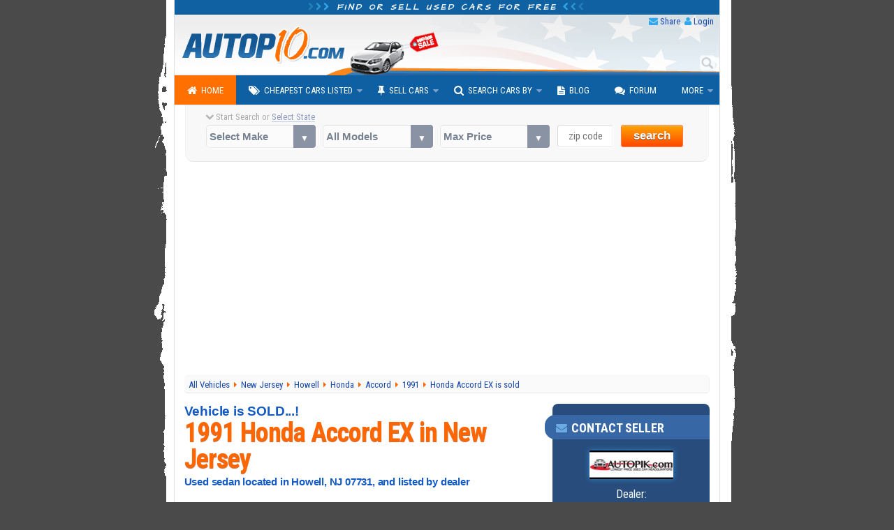

--- FILE ---
content_type: text/html; charset=utf-8
request_url: https://www.autopten.com/honda/accord/forsale/nj/5656/
body_size: 16260
content:
<!DOCTYPE html>
<html lang="en">
<head>
	<title>1991 Honda Accord EX - Used Commuter Car Under $1000 in NJ</title>	
	<meta name="description" content="Used 1991 Honda Accord EX sedan , for sale in Howell, NJ 07731, in fair condition, green exterior color, with automatic 4 speed with overdrive transmission, 2.2L engine, VIN: 1HGCB7665MA130045.">
						<link rel="canonical" href="https://www.autopten.com/honda/accord/forsale/nj/5656/">
		<meta charset="utf-8">
	<meta http-equiv="X-UA-Compatible" content="IE=Edge,chrome=1">
	<meta name="viewport" content="width=device-width,initial-scale=1,user-scalable=no">
	<meta name="format-detection" content="telephone=no">
	<link rel="apple-touch-icon" sizes="180x180" href="/apple-touch-icon.png">
	<link rel="icon" type="image/png" sizes="32x32" href="/favicon-32x32.png">
	<link rel="icon" type="image/png" sizes="16x16" href="/favicon-16x16.png">
	<link rel="manifest" href="/site.webmanifest">
	<meta name="google-site-verification" content="JoiitKRk5ym6NXmjMpB3doL6nXM8-lIO8Eljg-lwZRc" />
	<meta name="verify-v1" content="HBDVnr1+TN2b8ap58/339jTgGxkLAFmtxETxQnuqZ+8=">
	<meta name="msvalidate.01" content="84A8A35705E56C715934914939D487B4">
	<!-- >>> RSS Feed -->
	<link rel="alternate" type="application/rss+xml" title="Autopten.com" href="/rss_latest_cars">	<link href="https://fonts.googleapis.com/css?family=Roboto+Condensed:400,700|Architects+Daughter" rel="stylesheet">
	<link href="/css/2015_common_flat.css?v=1.55" rel="stylesheet">
	<link rel='stylesheet' type='text/css' href='/css/css4bots'>	<!-- CUSTOM CSS ↓ -->
	<!--<link href="/2015/css/swiper.min.2016.css" rel="stylesheet">-->
	<link href="https://cdnjs.cloudflare.com/ajax/libs/Swiper/3.3.1/css/swiper.min.css" rel="stylesheet">		
	<link href="/css/2015_details.css?v=2.43" rel="stylesheet">		

	<!-- IE @~@ -->
		<!--[if IE 8]><link href="/css/2015_ie8.css" rel="stylesheet"><![endif]-->
	<!--[if gte IE 9]><link href="/css/2015_ie9.css" rel="stylesheet"><![endif]-->
	<!--[if lt IE 9]>
		<style type="text/css">.venus-menu {background:#0F60A2}.venus-menu ul{padding-top:0}</style>
		<script src="/autoblog/js/html5shiv.min.js"></script>
	<![endif]-->
	<!--[if !IE]><!-->
		<script>if (/*@cc_on!@*/false) {document.documentElement.className+=' ie10';}</script>
	<!--<![endif]-->	
	<!-- >>> start CUSTOM M.HEADERS -->
		<meta name="format-detection" content="telephone=no">
	<!-- Google+ 
		<link rel="publisher" href="https://plus.google.com/+Autopten">
	-->
	<!-- Facebook -->
		<meta property="og:title" content="1991 Honda Accord EX - Used Commuter Car Under $1000 in NJ">
		<meta property="og:type" content="product">
		<meta property="og:url" content="https://www.autopten.com/honda/accord/forsale/nj/5656/">
				<meta property="og:image" content="https://www.autopten.com/images/2678/4410.jpg">
		<meta property="og:description" content="If you are looking for a reliable and fuel efficient commuter car in NJ near New York City or Philadelphia, which costs no more than $1000 dollars, then you have to call or visit All Sales Auto Group...">
		<meta property="og:site_name" content="Autopten.com">
		<meta property="fb:admins" content="100000504986780">
		<meta property="fb:app_id" content="262831340517739">
	<!-- Twitter -->
		<meta name="twitter:card" content="summary_large_image">
		<meta name="twitter:site" content="@autopten">
		<meta name="twitter:creator" content="@autopten">
		<meta name="twitter:title" content="1991 Honda Accord EX - Used Commuter Car Under $1000 in NJ">
		<meta name="twitter:description" content="Used 1991 Honda Accord EX sedan , for sale in Howell, NJ 07731, in fair condition, green exterior color, with automatic 4 speed with overdrive transmission, 2.2L engine, VIN: 1HGCB7665MA130045.">
		<meta name="twitter:image" content="https://www.autopten.com/images/2678/4410.jpg">
	<!-- <<< end CUSTOM M.HEADERS -->

	<!-- Auto ADS Google added 10.24.23 -->
	<script async src="https://pagead2.googlesyndication.com/pagead/js/adsbygoogle.js?client=ca-pub-8573652175139340" crossorigin="anonymous"></script>
	<!-- removed 10.24.23
	<script async src="//pagead2.googlesyndication.com/pagead/js/adsbygoogle.js"></script>
	<script>
		 (adsbygoogle = window.adsbygoogle || []).push({
			google_ad_client: "ca-pub-8573652175139340",
			enable_page_level_ads: true,
			overlays:{bottom:true}
		 });
	</script>
	-->
</head>

<body onload="if(self!=top)top.location=self.location">

	<!-- >>> start PAGE WRAPPER -->
	<div id="pagewrap">
	
		<!-- >>> start HEADER -->
				<header id="header">
			<div class="h1"><i class="icon-chevron-right blue_header_3"></i><i class="icon-chevron-right blue_header_2"></i><i class="icon-chevron-right blue_header_1"></i> Find or sell used cars for free <i class="icon-chevron-left blue_header_1"></i><i class="icon-chevron-left blue_header_2"></i><i class="icon-chevron-left blue_header_3"></i></div>
			
			<div id="header_links">
				<ul>
					<li><i class="icon-envelope"></i> <a id="sendthispage" href="javascript:void(0)">Share</a></li>
					<li><i class="icon-user"></i> <a id="member_login" href="/login">Login</a></li>
				</ul>
			</div>
			
			<div id="top_search_by_input">
				<form action="/results" autocomplete="on">
					<input name="q" type="text" placeholder="Type Car Search"><input id="search_submit" value="Search" type="submit">
				</form>
			</div>

			<div class="header_img">
				<img src="/pics/header.png" alt="Autopten.com Car Finder">
			</div>
		</header>		<!-- <<< end HEADER /// -->
		
		<!-- >>> start NAV BAR -->
					<nav id="main-nav">
				<ul class="venus-menu">
					<li class="active"><a href="/"><i class="icon-home"></i>Home</a></li>
					<li><a href="javascript:void(0)"><i class="icon-tags"></i>Cheapest Cars Listed</a>
						<ul>
							<li><a href="/cheapcarsforsale">By Dealers &amp; Owners</a></li>
							<li><a href="/carsforsalebyowner">By Owner</a></li>
						</ul>
						<span class='indicator'></span>
					</li>
					<li><a href="javascript:void(0)"><i class="icon-pushpin"></i>Sell Cars</a>
						<ul>
							<li><a href="/dealers-signup">Used Dealerships</a></li>
							<li><a href="/owner-signup">Private Owners</a></li>
						</ul>
						<span class='indicator'></span>
					</li>
					<li><a href="javascript:void(0)"><i class="icon-search"></i>Search Cars By</a>
						<ul>
							<li><a href="/search-cars-by-state">U.S. States</a></li>
							<li><a href="/search-cars-by-price-range">Price Range</a></li>
							<li><a href="/search-cars-by-popular-models">Popular Models</a></li>
							<li><a href="/search-cars-by-make">Popular Makes</a></li>
							<li><a href="/dealer-members" title="Dealerships inventory at Autopten">Dealership Members</a></li>
							<li><a href="/cheapcardealerships/" title="US cheapest dealerships directory">Local Dealerships</a></li>
						</ul>
						<span class='indicator'></span>
					</li>
					<li><a href="/autoblog/"><i class="icon-file-text"></i>Blog</a></li>
					<li><a href="/carforum/"><i class="icon-comments"></i>Forum</a></li>
					<li><a href="javascript:void(0)">More</a>
						<ul>
							<li><a href='https://play.google.com/store/apps/details?id=com.autopten.cheapcarsforsale'><i class='icon-android'></i>Android App</a></li>							<li><a href="/tops/"><i class="icon-list"></i>Top Lists</a></li>
							<li><a href="/login" rel="nofollow"><i class="icon-user"></i>Seller Login</a></li>
						</ul>
						<span class='indicator'></span>
					</li>
					<li class="search_menu">
						<form action="/results" method="get">
							<input type="text" name="q" class="search" placeholder="Type Car Search" />
						</form>
					</li>
				</ul>
			<div class="clear"></div>
			</nav>		<!-- <<< end NAV BAR -->	
			
		<!-- >>> start TOP SEARCH TOOLS -->
				<div class="top_search">
			<!-- >>> start SEARCH TOOLS WRAPPER -->
			<div class="top_search_wrapper">
				<form class="top_searchBox" name="frmFilter" action="/searchresults" method="get">
					<div class="start_search tip" data-tip="...to see all cars listed near you!"><i class="icon-chevron-down top_st_blinker"></i> Start Search or <span id="us_states">Select State</span>
						<div id="loadingProgressG"><div id="loadingProgressG_1" class="loadingProgressG"></div></div>
					</div>
					<label class="custom-select">
						<select name="model" class="models" onchange="setOptions(document.forms['frmFilter'].type,this.options[this.selectedIndex].value,' All Models ')">
							<option value="" selected="selected">Select Make</option>
														<option value="Acura">Acura</option>
							<option value="Audi">Audi</option>
							<option value="BMW">BMW</option>
							<option value="Buick">Buick</option>
							<option value="Cadillac">Cadillac</option>
							<option value="Chevrolet">Chevrolet</option>
							<option value="Chrysler">Chrysler</option>
							<option value="Daewoo">Daewoo</option>
							<option value="Datsun">Datsun</option>
							<option value="Dodge">Dodge</option>
							<option value="Eagle">Eagle</option>
							<option value="Fiat">Fiat</option>
							<option value="Ford">Ford</option>
							<option value="Geo">Geo</option>
							<option value="GMC">GMC</option>
							<option value="Honda">Honda</option>
							<option value="Hummer">Hummer</option>
							<option value="Hyundai">Hyundai</option>
							<option value="Infiniti">Infiniti</option>
							<option value="Isuzu">Isuzu</option>
							<option value="Jaguar">Jaguar</option>
							<option value="Jeep">Jeep</option>
							<option value="KIA">KIA</option>
							<option value="Land Rover">Land Rover</option>
							<option value="Lexus">Lexus</option>
							<option value="Lincoln">Lincoln</option>
							<option value="Mazda">Mazda</option>
							<option value="Mercedes Benz">Mercedes-Benz</option>
							<option value="Mercury">Mercury</option>
							<option value="MG">MG</option>
							<option value="Mini">Mini</option>
							<option value="Mitsubishi">Mitsubishi</option>
							<option value="Nissan">Nissan</option>
							<option value="Oldsmobile">Oldsmobile</option>
							<option value="Plymouth">Plymouth</option>
							<option value="Pontiac">Pontiac</option>
							<option value="Porsche">Porsche</option>
							<option value="Saab">Saab</option>
							<option value="Saturn">Saturn</option>
							<option value="Scion">Scion</option>
							<option value="Smart">Smart</option>
							<option value="Subaru">Subaru</option>
							<option value="Suzuki">Suzuki</option>
							<option value="Toyota">Toyota</option>
							<option value="Triumph">Triumph</option>
							<option value="Volkswagen">Volkswagen</option>
							<option value="Volvo">Volvo</option>						</select>
					</label>

					<label class="custom-select">
						<select name="type">
							<option value="">All Models</option>
						</select>	
					</label>

					<label class="custom-select">
						<select name="max_price">
							<option value="">Max Price</option>
							<option value="">Any Price</option>
							<option value="500">$500 or less</option>
							<option value="1000">$1000 or less</option>
							<option value="1500">$1500 or less</option>
							<option value="2000">$2000 or less</option>
							<option value="2500">$2500 or less</option>
							<option value="3000">$3000 or less</option>
							<option value="3500">$3500 or less</option>
							<option value="4000">$4000 or less</option>
							<option value="4500">$4500 or less</option>
							<option value="5000">$5000 or less</option>
							<option value="6000">$6000 or less</option>
							<option value="7000">$7000 or less</option>
							<option value="8000">$8000 or less</option>
							<option value="9000">$9000 or less</option>
							<option value="10000">$10000 or less</option>
							<option value="12000">$12000 or less</option>
							<option value="15000">$15000 or less</option>
							<option value="20000">$20000 or less</option>
						</select>
					</label>

					<label><span class="zip_check"></span><input name="zip" type="tel" value="" maxlength="5" class="s_tools_zip" id="zip_top" placeholder="zip code"></label>
					<label>
						<button class="search_button b_orange">search</button>
											</label>
				</form>
			</div>
			<!-- <<< end SEARCH TOOLS WRAPPER -->
		</div>		<!-- <<< end TOP SEARCH TOOLS -->
		
		
		<!-- >>> start main_content WRAP -->
		<div id="main_content">
		
			<!-- >>> start BREADCRUMBS -->
			<nav id="breadcrumbs" vocab="https://schema.org/" typeof="BreadcrumbList">
				<!--
				<div itemscope itemtype="http://data-vocabulary.org/Breadcrumb">
					<a href="/" itemprop="url" title="Autopten.com Home">
						<span itemprop="title">Home</span>
					</a>
				</div>
				-->
										<div property="itemListElement" typeof="ListItem">
							<a property="item" typeof="WebPage" href="https://www.autopten.com/cheapcarsforsale" title="Browse all used car listings">
								<span property="name">All Vehicles</span>
							</a>
							<meta property="position" content="1">
						</div>
								<div property="itemListElement" typeof="ListItem">
					<a property="item" typeof="WebPage" href="https://www.autopten.com/cheap-cars-for-sale-New+Jersey-NJ.htm" title="Sell all cars for sale in NJ">
						<span property="name">New Jersey</span>
					</a>
					<meta property="position" content="2">
				</div>
										<div property="itemListElement" typeof="ListItem">
							<a property="item" typeof="WebPage" href="https://www.autopten.com/cheapcarsbycity/Howell/NJ/" title="Browse all vehicles listed in Howell, NJ">
								<span property="name">Howell</span>
							</a>
							<meta property="position" content="3">
						</div>
								<div property="itemListElement" typeof="ListItem">
					<a property="item" typeof="WebPage" href="https://www.autopten.com/cheap-used_Honda_cars-for-sale.htm" title="See all used Honda cars listed">
						<span property="name">Honda</span>
					</a>
					<meta property="position" content="4">
				</div>
				<div property="itemListElement" typeof="ListItem">
					<a property="item" typeof="WebPage" href="https://www.autopten.com/cheap-used-cars_Honda_Accord_for-sale.htm" title="Sell all Honda Accord listed for sale">
						<span property="name">Accord</span>
					</a>
					<meta property="position" content="5">
				</div>
				<div property="itemListElement" typeof="ListItem">
					<a property="item" typeof="WebPage" href="https://www.autopten.com/carsforsale/year/1991/" title="Browser all cars year 1991">
						<span property="name">1991</span>
					</a>
					<meta property="position" content="6">
				</div>
				<div property="itemListElement" typeof="ListItem">
												<a property="item" typeof="WebPage" title="1991 Honda Accord in Howell NJ - << Permalink >> " href="/honda/accord/forsale/nj/5656/"><span property="name">
						Honda Accord EX is sold</span></a>					<meta property="position" content="7">
				</div>    
			</nav>
			<!-- <<< end BREADCRUMBS -->
		
			<article itemscope itemtype="http://schema.org/Car">

				<!-- >>> start COL LEFT -->
				<div class="det_left">
				
					<!-- >>> start SCHEMA RICH SNIPPETS -->
					<meta itemprop="brand" content="Honda">
					<meta itemprop="model" content="Accord">
					<meta itemprop="color" content="Green">
					<meta itemprop="name" content="1991 Honda Accord EX">
					
									
					<header itemscope itemtype='http://data-vocabulary.org/Review-aggregate'>
						<p itemprop='offers' itemscope itemtype='http://schema.org/Offer'>
							Vehicle is SOLD...! 
<link itemprop='availability' href='http://schema.org/OutOfStock'>							<link itemprop='itemCondition' href='http://schema.org/UsedCondition'>
						</p>
						
												
						<!-- edited 3.13.24
							<h1 itemprop="itemreviewed">Used Honda Accord EX '91 For Sale in New Jersey</h1>
						-->
						<h1 itemprop="itemreviewed">1991 Honda Accord EX in New Jersey</h1>
						<h2 class="google-anno-skip">Used sedan located in Howell, NJ 07731, and listed by dealer</h2>
					</header>
					
					<ul class="other_det"><li>Finance Available</li></ul>					
					<div class="sold_sign"><div>OOPS! THIS SEDAN IS SOLD</div><div>... BUT YOU CAN CHECK BELOW MORE SEDANS AVAILABLE AT AFFORDABLE PRICES</div></div>						<!-- >>> START related ads test by model type or bodystyle -->
						<section>
							<div class="related_cars">
								<h3>Cheapest Honda Accord Listed</h3>
								<p>If the system cannot find any more Accord sedans listed on the platform, we will show you other vehicles of a similar style.</p>
								<article><figure><img src="/images/24445/8GQ1216_1993-Honda-Accord-Silver.jpg" alt='1993 Honda Accord in Oregon' /></figure><div class="related_cars_info"><h4><a href="/honda/accord/forsale/or/32981/">1993 Honda Accord for sale by owner in Oregon</a></h4><p>Mileage: 165,000</p><p>Coupe priced for less than <strong>$500</strong></p></div></article><article><figure><img src="/images/21619/LO74261_1999-Honda-Accord-Gold.jpg" alt='1999 Honda Accord in New Hampshire' /></figure><div class="related_cars_info"><h4><a href="/honda/accord/forsale/nh/29274/">1999 Honda Accord for sale by owner in New Hampshire</a></h4><p>Mileage: 175,000</p><p>Sedan priced for less than <strong>$500</strong></p></div></article><article><figure><img src="/images/19835/JKH6804_2000-Honda-Accord-Silver.jpg" alt='2000 Honda Accord in Florida' /></figure><div class="related_cars_info"><h4><a href="/honda/accord/forsale/fl/27009/">2000 Honda Accord for sale by owner in Florida</a></h4><p>Mileage: 200,000</p><p>Coupe priced for less than <strong>$500</strong></p></div></article>									
								<!-- In-feed_Details_Cheapest_ModelType 10-24-23 -->
									<ins class="adsbygoogle"
										style="display:block"
										data-ad-format="fluid"
										data-ad-layout-key="-he-1c-3i+16+ja"
										data-ad-client="ca-pub-8573652175139340"
										data-ad-slot="4207257214"></ins>
									<script>(adsbygoogle = window.adsbygoogle || []).push({});</script>
							</div>
						</section>
						
						

						<section>
							<div class="related_cars">
								<h3>Other Affordable Cars In New Jersey</h3>
								<!-- related ads test by state -->
								<p>If this Honda Accord isn't the vehicle you're searching for, you might be interested in other affordable cars, trucks, SUVs, and minivans available in New Jersey, listed below.</p>
								<article><figure><img src="/images/9432/JWW8956_1999-Pontiac-GrandPrix-Silver.jpg" alt='   in ' /></figure><div class="related_cars_info"><h4><a href="/pontiac/grand+prix/forsale/nj/14603/">1999 Pontiac Grand Prix SE in Hasbrouck Heights, NJ</a></h4><p>Sedan listed by owner</li></p><p>Priced for less than <strong>$1000</strong></p></div></article><article><figure><img src="/images/5101/4AH1399_2003-Chevrolet-Venture-Gold.jpg" alt='   in ' /></figure><div class="related_cars_info"><h4><a href="/chevrolet/venture/forsale/nj/9991/">2003 Chevrolet Venture LT in Bridgeton, NJ</a></h4><p>Passenger minivan listed by owner</li></p><p>Priced for less than <strong>$1000</strong></p></div></article><article><figure><img src="/images/20392/T6G4454_2001-Mercury-GrandMarquis-Red.jpg" alt='   in ' /></figure><div class="related_cars_info"><h4><a href="/mercury/grand+marquis/forsale/nj/27714/">2001 Mercury Grand Marquis  in Mays Landing, NJ</a></h4><p>Sedan listed by owner</li></p><p>Priced for less than <strong>$1000</strong></p></div></article>								<!-- InFeedAd_OtherCars_inState_102423 10-24-23 -->
								<ins class="adsbygoogle"
								style="display:block"
								data-ad-format="fluid"
								data-ad-layout-key="-hb-1l-20+2f+c2"
								data-ad-client="ca-pub-8573652175139340"
								data-ad-slot="8091496057">
								</ins>
								<script>(adsbygoogle = window.adsbygoogle || []).push({});</script>
							</div>
						</section>
						<!-- <<< END related ads test by model type or bodystyle -->					
						<h3>Sold vehicle info starts here...</h3>				
					
					<!-- >>> start SHARING BUTTONS -->
									<div class="share_but">
					<div>Share this car... </div>
					<div>
						<a class="ico-facebook" href="https://www.facebook.com/sharer.php?u=https%3A%2F%2Fwww.autopten.com%2Fhonda%2Faccord%2Fforsale%2Fnj%2F5656%2F" rel="nofollow" onclick="window.open(this.href,'targetWindow','toolbar=no,location=no,status=no,menubar=no,scrollbars=no,resizable=yes,width=550,height=400');return false;">Facebook</a>
					</div>
					<div>
						<a class="ico-whatsapp" href="https://api.whatsapp.com/send?text=https%3A%2F%2Fwww.autopten.com%2Fhonda%2Faccord%2Fforsale%2Fnj%2F5656%2F" rel="nofollow" data-action="share/whatsapp/share">WhatsApp</a>
					</div>
					<div>
						<a href="https://twitter.com/intent/tweet?original_referer=http://www.autopten.com/&amp;via=Autopten&amp;text=1991%20Honda%20Accord%20EX%20sedan%20for%20sale%20under%20$100000%20in%20Howell,%20New Jersey%20NJ&amp;source=tweetbutton&amp;url=https%3A%2F%2Fwww.autopten.com%2Fhonda%2Faccord%2Fforsale%2Fnj%2F5656%2F" rel="nofollow" onclick="window.open(this.href,'targetWindow','toolbar=no,location=no,status=no,menubar=no,scrollbars=no,resizable=yes,width=500,height=400');return false;"><img src="/pics/x-logo-12px.png" alt="X logo" title="X logo"> Twitter</a>
					</div>
					<div>
						<a class="ico-pinterest" href="https://pinterest.com/pin/create/button/?url=https%3A%2F%2Fwww.autopten.com%2Fhonda%2Faccord%2Fforsale%2Fnj%2F5656%2F&amp;media=http://www.autopten.com/images/2678/4410.jpg&amp;description=1991%20Honda%20Accord%20EX%20sedan%20for%20sale%20under%20$100000%20in%20Howell,%20New Jersey%20NJ" rel="nofollow" onclick="window.open(this.href,'targetWindow','toolbar=no,location=no,status=no,menubar=no,scrollbars=no,resizable=yes,width=700,height=500');return false;">Pinterest</a>
					</div>
				</div>					<!-- ./ SHARING BUTTONS -->
					
					
					<!-- >>> start SWIPER -->
					<div class="swiper-container">
						<div class="swiper-wrapper">
							<div class='swiper-slide'><img src='/images/2678/4410.jpg?id=1762829891'></div>
<div class='swiper-slide'><img src='/images/2678/4410-2.jpg?id=1762829891'></div>
<div class='swiper-slide'><img src='/images/2678/4410-3.jpg?id=1762829891'></div>
<div class='swiper-slide'><img src='/images/2678/4410-4.jpg?id=1762829891'></div>
<div class='swiper-slide'><img src='/images/2678/4410-5.jpg?id=1762829891'></div>
<div class='swiper-slide'><img src='/images/2678/4410-6.jpg?id=1762829891'></div>
<div class='swiper-slide'><img src='/images/2678/4410-7.jpg?id=1762829891'></div>
<div class='swiper-slide'><img src='/images/2678/4410-8.jpg?id=1762829891'></div>
<div class='swiper-slide'><img src='/images/2678/4410-9.jpg?id=1762829891'></div>
<div class='swiper-slide'><img src='/images/2678/4410-10.jpg?id=1762829891'></div>
<div class='swiper-slide'><img src='/images/2678/4410-11.jpg?id=1762829891'></div>
<div class='swiper-slide'><img src='/images/2678/4410-12.jpg?id=1762829891'></div>
						</div>
						<div class="swiper-pagination"></div>
						<!-- Add Arrows -->
						<div class="swiper-button-next swiper-button-white"></div>
						<div class="swiper-button-prev swiper-button-white"></div>
					</div>
					<!-- ./ SWIPER -->
					
					
					
					<!-- disabled temporary
					<div class="big_button_contact">
						<a href="#contact_button">Contact Seller</a>
						<a href="#sendfriend_button">Send To Friend</a>
					</div>
					-->
					
					
					<!-- >>> start VEHICLE DETAILS -->
					<section>
						<h3>Vehicle Specs</h3>
						<div class="car_details">
							<ul>
																	
									<li>Body Style: <span>Sedan</span></li>
									
																
								<li>Year: <span>1991</span></li>
								<li>Mileage: <span>Ask Seller</span></li>
								<li>Transmission: <span>Automatic 4 speed with overdrive</span></li>
								<li>Engine: <span>2.2L</span></li>
								<li>Drivetrain: <span>FWD - Front Wheel Drive</span></li>
								<li>Color: <span>Green</span></li>
								<li>Condition: <span>Fair</span></li>
								<li>VIN: <span>1HGCB7665MA130045</span></li>
								<li>Sedan Listed By: <span>Dealer</span></li>
								<li>Stock: <span>4410</span></li>
								
																	
									<li>Category: <span><a href="/carsforsale/cheap-sedan/" title="See all sedan listings">Sedans</a> <i class="icon-caret-right"></i></span></li>
									
															</ul>
						</div>
					</section>
					<!-- >>> end VEHICLE DETAILS -->
					
					
					<!-- >>> start VEHICLE DESCRIPTION -->
					<section>
						
						<h3>Dealer Notes</h3>
						
												
						<p class="car_description" itemprop="description">
							If you are looking for a reliable and fuel efficient commuter car in NJ near New York City or Philadelphia, which costs no more than $1000 dollars, then you have to call or visit All Sales Auto Group in Howell to check and test by yourself this decent Honda Accord EX year 1999, which is on sale at this moment for only $799, a low price that surely you can easily afford.<br><br>This decent looking Accord '91 comes loaded with a small but efficient 2.2L 4 cylinder engine of 130-hp that delivers up to 24 mpg in the city and 29 on the highways. Some of the standard features included with this sedan are: power windows, locks and mirrors, manual sunroof with wind deflector, auto transmission, AC, fog lamps, aluminum wheels, custom sound system with CD, etc. The interior color is beige, the overall condition of the upholstery seats is great and clean, with no major signs of stains or rips, and tires are also in very good condition with more than 50% of their tread life.<br><br>If you want more information about the overall mechanical or electrical condition of this Accord, or want to know what is its mileage, please give a phone call to All Sales Auto Groupe at 732-863-0050.<br><br>These Accords are known for being easy and inexpensive to keep, repair and maintain. They are great cars for the daily driving or commuting in the town. This could be your perfect first car if you just learned to drive. This Accord would also be a nice car for teenagers or college students looking for a really cheap car in NJ near Philadelphia or NY.<br><br>The overall exterior condition of this Honda sedan is good, with some minor dents and signs of rust. Don't miss this bargain, not many under $1k vehicles look as good and clean as this one.						</p>
						
					</section>
					<!-- >>> end VEHICLE DESCRIPTION -->
					
					<!-- >>> Google Opportunities 10.24.23 -->
					<!-- 2015_DetailsRWD_UnderDetails2 -->
					<div style="margin:auto;width:50%">
						<ins class="adsbygoogle"
							style="display:block"
							data-ad-client="ca-pub-8573652175139340"
							data-ad-slot="2921312175"
							data-ad-format="auto"></ins>
						<script>
						  (adsbygoogle = window.adsbygoogle || []).push({});
						</script>
					</div>
					
					
					<!-- >>> start VEHICLE SPECS -->
					<section>
						<h3 class="featu_specs">Vehicle Features</h3>
												<div class="car_specs_col"><ul><li class="car_specs_header">POWER FEATURES:</li><li>Power Brakes</li><li>Power Door Locks</li><li>Power Mirrors</li><li>Power Steering</li><li>Power Windows</li><li class="car_specs_header">INTERIOR FEATURES:</li><li>12V Power Outlet</li><li>Seating Capacity: Up To 5 People Comfortably</li><li>Air Conditioning</li><li>Bucket Seats</li><li>Center Console</li><li>Cigar Lighter</li><li>Clock In Dashboard</li><li>Cloth Upholstery Seats</li><li>Cruise Control Mounted On Steering Wheel</li><li>Driver And Passenger Door Pockets</li><li>Floor Mats</li><li>Front / Rear Ashtray</li><li>Illuminated Entry System</li><li>Manual Sunroof</li><li>Rear Bench Seat</li><li>SeatBack Storages</li><li>Tachometer</li><li>Tilt Steering Wheel</li><li>Trip Computer</li><li>Vanity Mirrors</li><li class="car_specs_header">EXTERIOR FEATURES:</li><li>3rd Stop Light</li><li>Aluminum Wheels</li><li>Bodyside Moldings</li><li>Body-Colored Bumpers</li><li>Fog Lamps</li><li>Intermittent Windows Wipers</li><li>Mast Antenna</li><li class="car_specs_header">AUDIO FEATURES:</li><li>AM/FM Stereo</li><li>CD Player</li><li>Clock In Radio</li><li class="car_specs_header">ENGINE FEATURES:</li><li>Regular Unleaded Gas Required</li><li class="car_specs_header">SAFETY FEATURES:</li><li>Child Safety Door Locks</li><li>Driver And Passenger Airbags</li><li>Front Disc Brakes</li><li>Rear Window Defogger</li><li class="car_specs_header">TIRES CONDITION:</li><li>50% or More of Tread Life</li><li class="car_specs_header">OTHER FEATURES:</li><li>Cargo Area Light</li><li>Independent Front Suspension</li><li>Independent Rear Suspension</li><li>2.2L L4 SOHC 16V engine of 130 hp @ 5200 rpm</li><li>Sunroof wind deflector</li><li>Beige interior color</li><li>15" silver wheels</li><li class="car_specs_header">EPA ESTIMATED FUEL ECONOMY:</li><li>City: from 22 to 24 mpg</li><li>Highway: from 28 to 29 mpg</li><li>Fuel tank capacity: 17 gallons</li><li>Range in miles (city / highway): 357 mi. /459 mi.</li><li class="car_specs_header">OTHER FACTS, SPECS OR HIGHLIGHTS:</li><li>This Honda model is originally from Japan and assembled in USA.</li><li>This Accord 1991 has an average owner rating of 8.6 out of 10 on MSN Autos.</li></ul></div>					</section>
					<!-- <<< end VEHICLE SPECS -->

					
										

					<!-- >>> start BROWSE BY PRICE RANGE -->
					<section><div class="cars_by_price_range"><h3>Browse More Honda Accord By Price Range</h3><ul><li><a href="https://www.autopten.com/cheap-used-Honda_Accord_for-sale-under_1000.htm">Honda Accord under $1000</a></li><li><a href="https://www.autopten.com/cheap-used-Honda_Accord_for-sale-under_10000.htm">Honda Accord under $10000</a></li><li><a href="https://www.autopten.com/cheap-used-Honda_Accord_for-sale-under_2000.htm">Honda Accord under $2000</a></li><li><a href="https://www.autopten.com/cheap-used-Honda_Accord_for-sale-under_3000.htm">Honda Accord under $3000</a></li><li><a href="https://www.autopten.com/cheap-used-Honda_Accord_for-sale-under_4000.htm">Honda Accord under $4000</a></li><li><a href="https://www.autopten.com/cheap-used-Honda_Accord_for-sale-under_5000.htm">Honda Accord under $5000</a></li><li><a href="https://www.autopten.com/cheap-used-Honda_Accord_for-sale-under_6000.htm">Honda Accord under $6000</a></li><li><a href="https://www.autopten.com/cheap-used-Honda_Accord_for-sale-under_7000.htm">Honda Accord under $7000</a></li><li><a href="https://www.autopten.com/cheap-used-Honda_Accord_for-sale-under_8000.htm">Honda Accord under $8000</a></li><li><a href="https://www.autopten.com/cheap-used-Honda_Accord_for-sale-under_9000.htm">Honda Accord under $9000</a></li></ul></div></section>					<!-- <<< end BROWSE BY PRICE RANGE -->
					
					
					<!-- >>> start BROWSE BY OTHER TYPEMODEL -->
					<section>
						<div class="cars_by_type">
						<h3>Browse other Honda models available</h3>
							<ul>
								<li><a href="/cheap-used-cars_Honda_Accord_for-sale.htm" title="Honda Accord listings">Accord</a></li><li><a href="/cheap-used-cars_Honda_Accord+Hybrid_for-sale.htm" title="Honda Accord Hybrid listings">Accord Hybrid</a></li><li><a href="/cheap-used-cars_Honda_Civic_for-sale.htm" title="Honda Civic listings">Civic</a></li><li><a href="/cheap-used-cars_Honda_Civic+Hybrid_for-sale.htm" title="Honda Civic Hybrid listings">Civic Hybrid</a></li><li><a href="/cheap-used-cars_Honda_CR-V_for-sale.htm" title="Honda CR-V listings">CR-V</a></li><li><a href="/cheap-used-cars_Honda_Crosstour_for-sale.htm" title="Honda Crosstour listings">Crosstour</a></li><li><a href="/cheap-used-cars_Honda_CRX_for-sale.htm" title="Honda CRX listings">CRX</a></li><li><a href="/cheap-used-cars_Honda_Del+Sol_for-sale.htm" title="Honda Del Sol listings">Del Sol</a></li><li><a href="/cheap-used-cars_Honda_Element_for-sale.htm" title="Honda Element listings">Element</a></li><li><a href="/cheap-used-cars_Honda_Fit_for-sale.htm" title="Honda Fit listings">Fit</a></li><li><a href="/cheap-used-cars_Honda_HR-V_for-sale.htm" title="Honda HR-V listings">HR-V</a></li><li><a href="/cheap-used-cars_Honda_Insight_for-sale.htm" title="Honda Insight listings">Insight</a></li><li><a href="/cheap-used-cars_Honda_NSX_for-sale.htm" title="Honda NSX listings">NSX</a></li><li><a href="/cheap-used-cars_Honda_Odyssey_for-sale.htm" title="Honda Odyssey listings">Odyssey</a></li><li><a href="/cheap-used-cars_Honda_Passport_for-sale.htm" title="Honda Passport listings">Passport</a></li><li><a href="/cheap-used-cars_Honda_Pilot_for-sale.htm" title="Honda Pilot listings">Pilot</a></li><li><a href="/cheap-used-cars_Honda_Prelude_for-sale.htm" title="Honda Prelude listings">Prelude</a></li><li><a href="/cheap-used-cars_Honda_Ridgeline_for-sale.htm" title="Honda Ridgeline listings">Ridgeline</a></li>							</ul>	
						</div>
					</section>
					<!-- <<< end BROWSE BY OTHER TYPEMODEL -->
					
					<!-- >>> start BROWSE BY STATE -->
					<section>
						<div class="cars_by_state">
						<h3>Find More Used Cars In New Jersey</h3>								
							<p>It seems you found a good car, but if this green 1991 Accord isn't what you're looking for, please check other below:</p>
							
							<ul>
								<li><a href="/cheap-cars-for-sale-New+Jersey-NJ.htm">Used car inventory in NJ</a></li>
								<li><a href="/cheap-Honda_Accord_for-sale-New+Jersey-NJ.htm">Honda Accord for sale in New Jersey</a></li>
								<li><a href="/cheap-used-Honda-cars-for-sale-New+Jersey-NJ.htm">Honda vehicles inventory in NJ</a></li>
							</ul>
							
							<p>Autopten promotes New Jersey dealerships offering inexpensive cars in their inventories, such as those priced at $5k or under $10k. Check them below:</p>
							
							<ul>
								<li><a href="/cheapcardealerships/New+Jersey.htm">Directory of dealerships in New Jersey</a></li>
								
							</ul>
						</div>
					</section>
					<!-- <<< end BROWSE BY STATE -->

					
					<!-- >>> start COMMENTS SECTION  -->
					<section>
						<h3 class="comments">Any Comments On This Ad?</h3>
						<p>Is this Accord a good sedan? Share your thoughts with others. You can also report any issues or fraud related to this ad.</p>
						
						<!-- >>> start SHARING BUTTONS -->
										<div class="share_but">
					<div>Share this car... </div>
					<div>
						<a class="ico-facebook" href="https://www.facebook.com/sharer.php?u=https%3A%2F%2Fwww.autopten.com%2Fhonda%2Faccord%2Fforsale%2Fnj%2F5656%2F" rel="nofollow" onclick="window.open(this.href,'targetWindow','toolbar=no,location=no,status=no,menubar=no,scrollbars=no,resizable=yes,width=550,height=400');return false;">Facebook</a>
					</div>
					<div>
						<a class="ico-whatsapp" href="https://api.whatsapp.com/send?text=https%3A%2F%2Fwww.autopten.com%2Fhonda%2Faccord%2Fforsale%2Fnj%2F5656%2F" rel="nofollow" data-action="share/whatsapp/share">WhatsApp</a>
					</div>
					<div>
						<a href="https://twitter.com/intent/tweet?original_referer=http://www.autopten.com/&amp;via=Autopten&amp;text=1991%20Honda%20Accord%20EX%20sedan%20for%20sale%20under%20$100000%20in%20Howell,%20New Jersey%20NJ&amp;source=tweetbutton&amp;url=https%3A%2F%2Fwww.autopten.com%2Fhonda%2Faccord%2Fforsale%2Fnj%2F5656%2F" rel="nofollow" onclick="window.open(this.href,'targetWindow','toolbar=no,location=no,status=no,menubar=no,scrollbars=no,resizable=yes,width=500,height=400');return false;"><img src="/pics/x-logo-12px.png" alt="X logo" title="X logo"> Twitter</a>
					</div>
					<div>
						<a class="ico-pinterest" href="https://pinterest.com/pin/create/button/?url=https%3A%2F%2Fwww.autopten.com%2Fhonda%2Faccord%2Fforsale%2Fnj%2F5656%2F&amp;media=http://www.autopten.com/images/2678/4410.jpg&amp;description=1991%20Honda%20Accord%20EX%20sedan%20for%20sale%20under%20$100000%20in%20Howell,%20New Jersey%20NJ" rel="nofollow" onclick="window.open(this.href,'targetWindow','toolbar=no,location=no,status=no,menubar=no,scrollbars=no,resizable=yes,width=700,height=500');return false;">Pinterest</a>
					</div>
				</div>						<!-- <<< end SHARING BUTTONS -->
						
												<div class="cmt-container" id="user_comments">
							
							<div class="num-coms">No comments yet</div>							
							<div class="new-com-bt">
								<span>Write a comment o inquiry...</span>
							</div>
							<div class="new-com-cnt">
								<input type="text" id="name-com" name="name-com" value="" placeholder="Name (required)" maxlength="24">
								<input type="text" id="mail-com" name="mail-com" value="" placeholder="Email (for replys)" maxlength="24">
								<input type="text" id="loc-com" name="loc-com" value="" placeholder="Location" maxlength="24">
								<textarea class="the-new-com" onkeyup="if(this.value.length > 600) this.value = this.value.substring(0, 600)"></textarea>
								<input type="text" id="spam-com" name="spam-com" value="" placeholder="5 + 5 = ?" maxlength="3">
								<div class="bt-add-com">Post Comment</div>
								<div class="bt-cancel-com">Cancel</div>
								<div class="bt-status"></div>
							</div>
							
						</div><!-- end of comments container "cmt-container" -->
											
					</section>	
					<!-- >>> end COMMENTS SECTION -->

					
				</div>
				<!-- <<< end COL LEFT -->
				
				
				<!-- >>> start COL RIGHT -->
				<div class="det_right">
				
					<!-- >>> start CONTACT SELLER FORM -->
					<aside>
					
						<a name="contact_button"></a>
						
						<section>
						
							<div class="contact_seller" itemprop="address" itemscope itemtype="http://schema.org/PostalAddress">
								
								
								<h3>Contact Seller</h3>
								
																		<img src="/images/dealer_logos/2678.jpg" alt="All Sales Auto Group Logo">
																
																
																		<div>Dealer:</div>
										<div id="dealerName">All Sales Auto Group</div>
										<div id="dealerURL"><a href="https://www.autopten.com/cheap-cars-New+Jersey-by-dealership-2678.html" title="All Sales Auto Group inventory">See all used inventory</a></div>
										<div itemprop="streetAddress">1205 US Highway 9</div>
										<div><span itemprop='addressLocality'>Howell</span>, <span itemprop='addressRegion'>NJ</span> <span itemprop='postalCode'>07731</span></div>
																
								<div id="dealerPh">Contact phone:</div>
								
								<div id="dealerPhNum">732-863-0050</div><div id='dealerSellerTitle'>Seller Name:</div><div id='dealerSellerName'>Ask For Sales Consultant</div>	

								<!-- >>> start CONTACT SELLER FORM -->
								<div id="contact_seller_form">
								
									<form method="post" action="/include/classes/contact-seller" name="contactform_seller" id="contactform_seller">

										<label for="buyer_name"><span>*</span> Full Name:</label>
										<input name="buyer_name" type="text" id="buyer_name" value="" maxlength="32">

										<label for="buyer_email"><span>*</span> Email:</label>
										<input name="buyer_email" type="text" id="buyer_email" value="" maxlength="48">
	
										<label for="buyer_phone"><span>*</span> Phone Number:</label>
										<input name="buyer_phone" type="tel" id="buyer_phone" value="" maxlength="16">
										
										<label for="buyer_comments"><span>*</span> Message: (Editable)</label>

										<textarea name="buyer_comments" id="buyer_comments" onkeyup="if(this.value.length > 240) this.value = this.value.substring(0, 240)" placeholder="Write your inquiry here"></textarea>

										<label><span>*</span> SPAM-Check Code</label>
										<div class="contact_seller_spam">
											<label for="verify"><img src="/include/classes/image" alt="Image verification" /></label>
											<input name="verify" id="verify" type="text" maxlength="6" value="">
											<div class="clear"></div>
										</div>

										<input type="submit" id="submit_seller" value="Send" title="Send Inquiry">										
										<input type="hidden" name="cscar" value="1991 Honda Accord EX">
										<input type="hidden" name="csid" value="5656">
										<input type="hidden" name="csstock" value="4410">
										<input type="hidden" name="cspage" value="https://www.autopten.com/honda/accord/forsale/nj/5656/">
										<input type="hidden" name="csdealer" value="All Sales Auto Group">
										<input type="hidden" name="csphone" value="732-863-0050">
										<input type="hidden" name="csce" value="MTg3NVQ7VyFJOlQhRzs2JUk7IllDO1ZUYApgCg==">
										<input type="hidden" name="csmid" value="2678">
									</form>
									
									<div id="message_seller"></div>
									
																		
																				<div class="scam-alert">Keep in mind that <u>this car is already sold</u>, but you still can contact the seller.</div>
																		
								</div>
								
							</div>
							
						</section>
						<!-- <<< end CONTACT SELLER FORM -->
						
						
						<!-- >>> start TELL A FRIEND -->
						<a name="sendfriend_button"></a>
						<section>
							<div id="contact">
								<h3>Tell A Friend</h3>
								<p>Use this form to ask a friend for their opinion about this vehicle.</p>

								<div id="message"></div>

								<form method="post" action="/include/classes/contact" name="contactform" id="contactform">

									<label for="name" accesskey="U"><span>*</span> Your Name:</label>
									<input name="name" type="text" id="name" value="" maxlength="32">

									<label for="email" accesskey="E"><span>*</span> Email:</label>
									<input name="email" type="text" id="email" value="" maxlength="48">

									<label for="friend_name"><span>*</span> Friend Name:</label>
									<input name="friend_name" type="text" id="friend_name" value="" maxlength="48">

									<label for="friend_email"><span>*</span> Friend Email:</label>
									<input name="friend_email" type="text" id="friend_email" value="" maxlength="48">
									
									<label for="comments" accesskey="C"><span>*</span> Message: (Editable)</label>
									<textarea name="comments" id="comments" onkeyup="if(this.value.length > 280) this.value = this.value.substring(0, 280)"></textarea>
									
									<div class="contact_by">
										<div><span>*</span> Let me know what you think...</div>
										<label><input type="radio" name="optionsRadios" id="optionsRadios1" value="by email or Facebook" checked> By Email or Facebook</label>
										<label><input type="radio" name="optionsRadios" id="optionsRadios2" value="by phone" /> By Phone, Call Me!</label>
									</div>
									
									<label><span>*</span> Anti-SPAM Code</label>
									<div class="contact_spam">
										<label><img src="/include/classes/image" alt="anti-spam image" /></label>
										<input name="verify" type="text" value="" maxlength="5">
										<div class="clear"></div>
									</div>
									
									<input type="submit" id="submit" value="Send">
									<input type="hidden" id="car_url_page" name="car_url_page" value="https://www.autopten.com/honda/accord/forsale/nj/5656/">
								</form>
							</div>
						</section>
						<!-- <<< end TELL A FRIEND -->
						
						
						<!-- >>> start RELATED DEALS BY MAKE ONLY -->
						<section>
							<div class="cars_by_make">
								<h3>Other Honda Deals</h3>
								<article><figure><img src="/images/9148/DVL4697_1995-Honda-Civic-Black.jpg" alt="1995 Honda Civic (Black)" /></figure><h4><a href="/honda/civic/forsale/ny/14325/">'95 Honda Civic by owner under $500</a></h4><p>This Civic coupe is available for sale in <strong>Wyandanch, NY</strong>, priced at $500. It comes with 150,000 miles and is black in color.<footer><ul><li><a href="/cheap-used-cars_Honda_Civic_for-sale.htm">Used Honda Civic Listings</a></li><li><a href="/carsforsale/cheap-coupe/">COUPES ON SALE</a></li></ul></footer></article><article><figure><img src="/images/5334/DIZ6333_2003-Honda-Odyssey-White.jpg" alt="2003 Honda Odyssey (White)" /></figure><h4><a href="/honda/odyssey/forsale/tx/10292/">'03 Honda Odyssey by owner under $1000</a></h4><p>This Odyssey passenger minivan is available for sale in <strong>Robstown, TX</strong>, priced at $550. It comes with 198,025 miles and is white in color.<footer><ul><li><a href="/cheap-used-cars_Honda_Odyssey_for-sale.htm">Used Honda Odyssey Listings</a></li><li><a href="/carsforsale/cheap-passenger+minivan/">MINIVANS ON SALE</a></li></ul></footer></article><article><figure><img src="/images/12524/2CG4262_1999-Honda-CR-V-MatteBlack.jpg" alt="1999 Honda CR-V (Matte Black)" /></figure><h4><a href="/honda/cr-v/forsale/sc/17919/">'99 Honda CR-V by owner under $1000</a></h4><p>This CR-V hatchback is available for sale in <strong>Charleston, SC</strong>, priced at $600. It comes with 298,000 miles and is matte black in color.<footer><ul><li><a href="/cheap-used-cars_Honda_CR-V_for-sale.htm">Used Honda CR-V Listings</a></li><li><a href="/carsforsale/cheap-hatchback/">HATCHBACKS ON SALE</a></li></ul></footer></article><article><figure><img src="/images/7772/B0H0040_1996-Honda-Civic-Red.jpg" alt="1996 Honda Civic (Red)" /></figure><h4><a href="/honda/civic/forsale/va/12875/">'96 Honda Civic by owner under $1000</a></h4><p>This Civic coupe is available for sale in <strong>Harrisonburg, VA</strong>, priced at $700. It comes with 157,000 miles and is red in color.<footer><ul><li><a href="/cheap-used-cars_Honda_Civic_for-sale.htm">Used Honda Civic Listings</a></li><li><a href="/carsforsale/cheap-coupe/">COUPES ON SALE</a></li></ul></footer></article>							</div>
						</section>
						<!-- <<< end RELATED DEALS BY MAKE ONLY -->
						

						<!-- >>> start RELATED ARTICLES -->
						<section>
							<div class="stories_widget">
								<h3>Related Auto Stories</h3>
								<p>Explore blog and forum discussions about the cheapest new and used cars available in today's market.</p>

								<div class="bp_container"><div class="bp_img"><img src="/autoblog/photos/2016-honda-civic-new-thumb.jpg" alt="new f150 truck" title="New 2016 Honda Civic" /></div><div class="bp_txt"><a class="bp_txt_lnk" href="/carforum/sbbt163-2016-honda-civic-photos-+-brief-intro.html">2016 Honda Civic: Photos &amp; Brief Intro</a></div><div class="bp_clear"></div></div>
<div class="bp_container"><div class="bp_img"><img src="/autoblog/photos/2015-honda-crv-suv-thumbnail.jpg" alt="new honda crv 2015 suv review" title="2015 Honda CR-V - New SUV Under $25000 - Review" /></div><div class="bp_txt"><a class="bp_txt_lnk" href="/autoblog/2015-honda-crv-new-suv-under-25000-review">2015 Honda CR-V - New SUV Under $25000 (Review)</a></div><div class="bp_clear"></div></div>
<div class="bp_container"><div class="bp_img"><img src="/autoblog/photos/honda-fit-2015-thumbnail.jpg" alt="honda fit 2015 hatchback" /></div><div class="bp_txt"><a class="bp_txt_lnk" href="/autoblog/honda-fit-2015-brief-introduction-review">Honda Fit 2015 - Brief Introduction &amp; Review</a></div><div class="bp_clear"></div></div>
<div class="bp_container"><div class="bp_img"><img src="/autoblog/photos/2014-honda-accord-hybrid-thumb.jpg" alt="accord 2014" /></div><div class="bp_txt"><a class="bp_txt_lnk" href="/autoblog/honda-accord-2014-green-car-the-year-2014">Honda Accord 2014: Green Car of the Year 2014</a></div><div class="bp_clear"></div></div>
<div class="bp_container"><div class="bp_img"><img src="/autoblog/photos/honda-civic-coupe-2014-thumb.jpg" alt="2014 honda civic coupe" /></div><div class="bp_txt"><a class="bp_txt_lnk" href="/autoblog/honda-civic-coupe-2014-new-features-aesthetic-changes">Honda Civic Coupe 2014: New Features &amp; Aesthetic Changes</a></div><div class="bp_clear"></div></div>
								<ins class="adsbygoogle"
									style="display:block"
									data-ad-format="fluid"
									data-ad-layout-key="-h0+0+c-p-4"
									data-ad-client="ca-pub-8573652175139340"
									data-ad-slot="2675232439">
								</ins>
								<script>(adsbygoogle = window.adsbygoogle || []).push({});</script>
							</div>
						</section>					
						<!-- >>> end RELATED ARTICLES -->
						
					</aside>

				</div>
				<!-- <<< end COL RIGHT -->
				
				<div class="clear"></div>
				
			</article>	

		</div>
		<!-- <<< END main_content WRAP -->
		
			
		<!-- >>> start BOTTOM SEARCHER -->
				<div class="bottom_search_tools">
			<form class="bottom_searchBox" name="frmFilter2" action="/searchresults" method="get">
				<div class="start_search"><i class="icon-chevron-down"></i> Try A New Search
					<div id="loadingProgressBTM"><div id="loadingProgressG_1" class="loadingProgressG"></div></div>
				</div>					
				<label class="custom-select">
					<select name="model" class="models_btm" onchange="setOptions(document.forms['frmFilter2'].type,this.options[this.selectedIndex].value,' All Models ')">
						<option value="" selected="selected">Select Make</option>
													<option value="Acura">Acura</option>
							<option value="Audi">Audi</option>
							<option value="BMW">BMW</option>
							<option value="Buick">Buick</option>
							<option value="Cadillac">Cadillac</option>
							<option value="Chevrolet">Chevrolet</option>
							<option value="Chrysler">Chrysler</option>
							<option value="Daewoo">Daewoo</option>
							<option value="Datsun">Datsun</option>
							<option value="Dodge">Dodge</option>
							<option value="Eagle">Eagle</option>
							<option value="Fiat">Fiat</option>
							<option value="Ford">Ford</option>
							<option value="Geo">Geo</option>
							<option value="GMC">GMC</option>
							<option value="Honda">Honda</option>
							<option value="Hummer">Hummer</option>
							<option value="Hyundai">Hyundai</option>
							<option value="Infiniti">Infiniti</option>
							<option value="Isuzu">Isuzu</option>
							<option value="Jaguar">Jaguar</option>
							<option value="Jeep">Jeep</option>
							<option value="KIA">KIA</option>
							<option value="Land Rover">Land Rover</option>
							<option value="Lexus">Lexus</option>
							<option value="Lincoln">Lincoln</option>
							<option value="Mazda">Mazda</option>
							<option value="Mercedes Benz">Mercedes-Benz</option>
							<option value="Mercury">Mercury</option>
							<option value="MG">MG</option>
							<option value="Mini">Mini</option>
							<option value="Mitsubishi">Mitsubishi</option>
							<option value="Nissan">Nissan</option>
							<option value="Oldsmobile">Oldsmobile</option>
							<option value="Plymouth">Plymouth</option>
							<option value="Pontiac">Pontiac</option>
							<option value="Porsche">Porsche</option>
							<option value="Saab">Saab</option>
							<option value="Saturn">Saturn</option>
							<option value="Scion">Scion</option>
							<option value="Smart">Smart</option>
							<option value="Subaru">Subaru</option>
							<option value="Suzuki">Suzuki</option>
							<option value="Toyota">Toyota</option>
							<option value="Triumph">Triumph</option>
							<option value="Volkswagen">Volkswagen</option>
							<option value="Volvo">Volvo</option>					</select>
				</label>
						
				<label class="custom-select">
					<select name="type">
						<option value="">All Models</option>
					</select>	
				</label>
			
				<label class="custom-select">
					<select name="max_price" class="max_price_year">
						<option value="">Max Price</option>
						<option value="">Any Price</option>
						<option value="500">$500 or less</option>
						<option value="1000">$1000 or less</option>
						<option value="1500">$1500 or less</option>
						<option value="2000">$2000 or less</option>
						<option value="2500">$2500 or less</option>
						<option value="3000">$3000 or less</option>
						<option value="3500">$3500 or less</option>
						<option value="4000">$4000 or less</option>
						<option value="4500">$4500 or less</option>
						<option value="5000">$5000 or less</option>
						<option value="6000">$6000 or less</option>
						<option value="7000">$7000 or less</option>
						<option value="8000">$8000 or less</option>
						<option value="9000">$9000 or less</option>
						<option value="10000">$10000 or less</option>
						<option value="12000">$12000 or less</option>
						<option value="15000">$15000 or less</option>
						<option value="20000">$20000 or less</option>
					</select>
				</label>
				
				<label><span class="zip_check_btm"></span><input name="zip" type="tel" value="" maxlength="5" class="s_tools_zip" id="zip_btm" placeholder="zip code" /></label>
				<label>
					<button class="search_button b_orange">search</button>
									</label>

			</form>

		</div>				
		<!-- <<< end BOTTOM SEARCHER -->

	</div>
	<!-- <<< end PAGE WRAPPER -->
	
	<!-- >>> start COMMON FOOTER -->
		<footer id="footer">
	
		<!-- /// start FOOTER WRAPPER /// -->
		<div class="footer_wrap">
		
			<!-- /// start GOOGLE CUSTOM SEARCH /// -->
			<div class="footer_google_search_btm">
				<script>
					(function() {
					var cx = 'partner-pub-8573652175139340:w553ki-qq6t';
					var gcse = document.createElement('script');
					gcse.type = 'text/javascript';
					gcse.async = true;
					gcse.src = (document.location.protocol == 'https:' ? 'https:' : 'http:') +
					'//www.google.com/cse/cse.js?cx=' + cx;
					var s = document.getElementsByTagName('script')[0];
					s.parentNode.insertBefore(gcse, s);
					})();
				</script>
				<gcse:searchbox-only linkTarget="_parent"></gcse:searchbox-only>
			</div>
			<!-- /// end GOOGLE CUSTOM SEARCH /// -->

			<div class="footer_social_logos">
				<a href="https://www.facebook.com/cheapcarsunder1000/" target="_blank" title="Autopten.com on Facebook"><i class="icon-facebook-sign"></i></a>&nbsp;&nbsp;<a href="https://www.pinterest.com/Autopten/" target="_blank" title="Autopten.com on Pinterest"><i class="icon-pinterest"></i></a>&nbsp;&nbsp;<a href="https://www.instagram.com/autopten.carfinder/" target="_blank" title="Autopten.com on Instagram"><i class="icon-instagram"></i></a>&nbsp;&nbsp;<a href="https://x.com/Autopten" target="_blank" title="Autopten.com on Twitter"><i class="icon-twitter"></i></a>&nbsp;&nbsp;<a href="https://www.youtube.com/user/Autop10" target="_blank" title="Autopten.com on YouTube"><i class="icon-youtube"></i></a>&nbsp;&nbsp;<a href="https://autopten.tumblr.com/" target="_blank" title="Autopten.com on Tumblr"><i class="icon-tumblr-sign"></i></a>&nbsp;&nbsp;<a href="/rss_latest_cars" target="_blank" title="Autopten.com RSS Feed"><i class="icon-rss"></i></a>
			</div>
			<div style="display:block">
				<a href='https://play.google.com/store/apps/details?id=com.autopten.cheapcarsforsale' target='_top'>Android App</a> &bull; <a href="/sitemap">Sitemap</a> &bull; <a href="/aboutus">About</a> &bull; <a href="/faq">FAQ</a> &bull; <a href="/terms-conditions-and-privacy-policy">Privacy</a> &bull; <a href="/contactus">Contact</a>
				<div class="footer_copyright">Copyright &copy; 2007-2025. Autopten.com. All Rights Reserved.</div>
			</div>
			
			<a href="javascript:void(0)" class="go-top"><i class="icon-circle-arrow-up"></i> Top</a>
		</div>
		<!-- /// end FOOTER WRAPPER /// -->
		
	</footer>	<!-- <<< end COMMON FOOTER -->
	
	<!-- >>> start COMMON JS -->
		<!-- jQUERY -->
	<script src="https://ajax.googleapis.com/ajax/libs/jquery/2.2.4/jquery.min.js"></script>
	<!--
	<script src='https://ajax.googleapis.com/ajax/libs/jquery/3.4.1/jquery.min.js'</script>
	-->
	
	<!--[if lte IE 8]>
		<script src="http://s3.amazonaws.com/nwapi/nwmatcher/nwmatcher-1.2.5-min.js"></script>
		<script src="/autoblog/js/selectivizr.min.js"></script>
		<script src="/autoblog/js/respond.min.js" type="text/javascript"></script>
		<script src="http://ie7-js.googlecode.com/svn/version/2.1(beta4)/IE9.js"></script>
	<![endif]--> 

	<!--[if lte IE 9]>
		<script src="/js/jquery.placeholder.js"></script>
		<script>$(function(){$('input, textarea').placeholder();});</script>
	<![endif]-->

	<!-- MENU -->
	<script src='/js/venus-menu.js?v=1.2'></script>
	
	<!-- POPUPS -->
	<script src='/js/jquery_popelt.js'></script>
	<script>
		$('#sendthispage').click(function(){
			var p = new Popelt({
				title:'Send This Page To Friends',
				contentType:'ajax',
				loadUrl:'/include/send_page',
				focus:true,
				responsive:true
			});
			p.addCloseButton();
			p.show();
		});
		
		$('#us_states').click(function(){
			var p = new Popelt({
				contentType: 'ajax',
				loadUrl: '/include/us_states',
				responsive: true
			});
			p.addCloseButton();
			p.show();
		});
	</script>
	

	
	
		
		

			<!--[if lte IE 9]>
				<script src="/js/jquery.columnizer.min.js" charset="utf-8"></script>
				<script>
					$(function(){
						$('.car_specs_col').columnize({columns:2});
						$('.cars_by_price_range').columnize({columns:2});
						$('.cars_by_type').columnize({columns:3});
					});
				</script>
			<![endif]-->
			
			<!-- THUMBSUP -->
			<script src='/thumbsup/init.min.js.php'></script>
			
			<!-- SWIPER -->
			<!--<script src="/js/swiper.min.2016.js"></script>-->
			<script src='https://cdnjs.cloudflare.com/ajax/libs/Swiper/3.3.1/js/swiper.jquery.min.js'></script>
			<script>
				var swiper = new Swiper('.swiper-container',{
					pagination: '.swiper-pagination',
					paginationClickable: true,
					autoHeight: true,
					loop: true,
					keyboardControl: true,
					nextButton: '.swiper-button-next',
					prevButton: '.swiper-button-prev',
					paginationBulletRender: function (index, className){
						return '<span class="' + className + '">' + (index + 1) + '</span>';
					}
				});
			
				
				<!-- >>> COMMENT SYSTEM -->
				$(document).ready(function(){
					//alert(event.timeStamp);
					//var width = $(window).width(); 
					$('.new-com-bt').click(function(event){    
						$(this).hide();
						$('.new-com-cnt').show();
						//if(width > 603) {
							$('#name-com').focus(); //disable focus on name field
						//}
					});
					/* when start writing the comment activate the "add" button */
					$('.the-new-com').bind('input propertychange',function()
					{
					   $('.bt-add-com').css({opacity:0.6});
					   var checklength = $(this).val().length;
					   if(checklength>4){ 
							$('.bt-add-com').css({opacity:1});
						}
					});
					/* on clic  on the cancel button */
					$('.bt-cancel-com').click(function()
					{
						$('.the-new-com').val('');
						$('.new-com-cnt').fadeOut('fast', function()
						{
							$('.new-com-bt').fadeIn('fast');
						});
					});
					// on post comment click 
					$('.bt-add-com').click(function()
					{
						var theCom = $('.the-new-com');
						var theName = $('#name-com');
						var theMail = $('#mail-com');
						var theLoc = $('#loc-com');
						var theSpam = $('#spam-com');
						var theStatus = $('.bt-status');

						if( !theCom.val())
						{ 
							theStatus.html('<i class="icon-exclamation-sign"></i> Comment field can\'t be empty').show(50);
						} 
						else
						{ 
							theStatus.html('<i class="icon-cloud-upload"></i> Sending...').show(50);
							setTimeout(function()
							{ 
								$.ajax({
									type: 'POST',
									url: '/include/ajax/add-comment',
									data: 'act=add-com&id_post='+5656+'&name='+theName.val()+'&email='+theMail.val()+'&location='+theLoc.val()+'&comment='+theCom.val()+'&nospam='+theSpam.val(),
									success: function(html){
										//theCom.val('');
										//theMail.val('');
										//theName.val('');
										theSpam.css({'border-color':'#E46C6C'});
										theSpam.val(''); // clean spam field if wrong input
										$('.new-com-cnt').hide('fast', function(){
											theStatus.hide(0).empty();
											$('.new-com-bt').show('fast');
											$('.num-coms').hide('fast'); // hide # comments div
											$('.new-com-bt').before(html); // print msg error before new-com-bt div 
										})
									}  
								});
							}, 500);
						}
					});
					// on focus clean status info car form
					$('.new-com-cnt').on('focus','input,textarea',function()
					{
						$('.bt-status').hide(50).empty();
						$('.the-new-com').focus(function()
						{
						   $(this).height(80);
						}).blur(function() {
						   $(this).height(50);
						});
					});
				});
			</script>
			
			<script src="/js/jquery_readmore.js"></script>
			<script>
				// DETAILS (ReadMore)
				$('.car_description').readmore({
					speed: 300,
					maxHeight: 300,
					moreLink: '<a href="#">...Show All Text <i class="icon-chevron-down"></i></a>',
					lessLink: '<a href="#">Hide Text <i class="icon-chevron-up"></i></a>'
				});
			
			
				// DETAILS contact + tell a friend forms loaders
				jQuery(document).ready(function(){
					$('#contactform_seller').submit(function(){
						var action = $(this).attr('action');
						var values = $(this).serialize();
						$('#submit_seller').attr('disabled', 'disabled').after('<div><img src="/include/classes/img/ajax-loader.gif" class="loader" alt="loading..."></div>');
						$('#message_seller').slideUp(750,function(){
							$('#message_seller').hide();
							$.post(action,values,function(data){
								$('#message_seller').html(data);
								$('#message_seller').slideDown('slow');
								$('#contactform_seller img.loader').fadeOut('fast',function(){
									$(this).remove()
								});
								$('#submit_seller').removeAttr('disabled');
								if (data.match('success') != null) $('#contactform_seller').slideUp('slow');
							});
						});
						return false;
					});
						
					$('#contactform').submit(function(){
						var action = $(this).attr('action');
						var values = $(this).serialize();
						$('#submit').attr('disabled', 'disabled').after('<div><img src="/include/classes/img/ajax-loader.gif" class="loader" alt="loading..."></div>');
						$('#message').slideUp(750, function(){
							$('#message').hide();
							$.post(action, values, function(data){
								$('#message').html(data);
								$('#message').slideDown('slow');
								$('#contactform img.loader').fadeOut('fast', function(){
									$(this).remove()
								});
								$('#submit').removeAttr('disabled');
								if (data.match('success') != null) $('#contactform').slideUp('slow');
							});
						});
						return false;
					});
				});
			
				
				$('#scam-alert').click(function(){
					var p = new Popelt({
						title: 'Avoid Being Scammed',
						contentType: 'ajax',
						loadUrl: '/include/scam-alert',
						responsive: true
					});
					p.addCloseButton();
					p.show();
				});
			</script>
		
		
		
	
		
	
	
		
		
		
			
	
	<!-- >>> GLOBAL JS /// -->	 	
	<script src='/js/2015_js.js?v=2.1'></script>
	<!-- >>> MAKE & MODELS -->
	<script src='/include/js/CarMakeModels.js?v=1.0'></script>
	
	<script type="application/ld+json" id="orgSchema">
		{ 
			"@context": "http://schema.org",
			"@type": "Organization",
			"name": "Autopten",
			"legalName": "Autopten.com",
			"alternateName": "Autopten: Cheap Used Cars",
			"areaServed": "US",
			"url": "https://www.autopten.com/",
			"logo": "https://www.autopten.com/pics/cheap-cars-autopten.jpg",
			"sameAs": [
				 "https://www.facebook.com/cheapcarsunder1000/",
				 "https://www.facebook.com/cheapcarsunder2000/",
				 "https://www.facebook.com/cheapcarsforsale/",
				 "https://www.twitter.com/autopten",
				 "https://pinterest.com/Autopten",
				 "https://www.youtube.com/user/Autop10",
				 "https://www.instagram.com/autopten.carfinder/",
				 "https://autopten.tumblr.com/",
				 "https://play.google.com/store/apps/details?id=com.autopten.cheapcarsforsale"
			]
		}
	</script>

	<!-- STATS -->
	<script type='text/javascript'>
		var sc_project=9172589; 
		var sc_invisible=1; 
		var sc_security='f0727014'; 
	</script>
	<script type='text/javascript' src='https://www.statcounter.com/counter/counter.js' async></script>	
	<!-- <<< end COMMON JS -->
</body>
</html>

--- FILE ---
content_type: text/html; charset=utf-8
request_url: https://www.google.com/recaptcha/api2/aframe
body_size: 98
content:
<!DOCTYPE HTML><html><head><meta http-equiv="content-type" content="text/html; charset=UTF-8"></head><body><script nonce="LkS8fXUUwkuMZvDtj1HguQ">/** Anti-fraud and anti-abuse applications only. See google.com/recaptcha */ try{var clients={'sodar':'https://pagead2.googlesyndication.com/pagead/sodar?'};window.addEventListener("message",function(a){try{if(a.source===window.parent){var b=JSON.parse(a.data);var c=clients[b['id']];if(c){var d=document.createElement('img');d.src=c+b['params']+'&rc='+(localStorage.getItem("rc::a")?sessionStorage.getItem("rc::b"):"");window.document.body.appendChild(d);sessionStorage.setItem("rc::e",parseInt(sessionStorage.getItem("rc::e")||0)+1);localStorage.setItem("rc::h",'1762829910378');}}}catch(b){}});window.parent.postMessage("_grecaptcha_ready", "*");}catch(b){}</script></body></html>

--- FILE ---
content_type: text/css
request_url: https://www.autopten.com/css/2015_details.css?v=2.43
body_size: 10845
content:
a {
	-webkit-transition: all 0.35s ease;
	-moz-transition: all 0.35s ease;
	-o-transition: all 0.35s ease;
	transition: all 0.35s ease;
}
a:hover {
	text-decoration:underline;
	color:#1A49AD;
}
b {
	font-weight:bold;
}
em {
	font-style: italic;
}

/* >>> start BREADCRUMBS */

	nav#breadcrumbs {
		margin: 0 0 2% 0;
		border-bottom: 1px solid #E7E7E7;
		border-top: 1px solid #F5F5F5;
		padding: 0.4em 0 0.25em 0.5em;
		background: #FAFAFA;
		color: #8D98C2;
		line-height: 16px;
		border-radius: 5px;
		border-right: 1px solid #F3F3F3;
	}
	.ie10 nav#breadcrumbs {
		padding:0.15em 0 0.15em 0.5em;
	}
	nav#breadcrumbs > div {
		display:inline-block;
	}
	nav#breadcrumbs > div:after {
		font:normal 12px 'FontAwesome';
		content: '\00a0 \f0da \00a0';
		color:#FF6600;
	}
	nav#breadcrumbs > div:last-child:after {
		content: '';
	}

/* <<< end BREADCRUMBS */

/* >>> start THUMBSUP */

	/* ========== Global Styles ========== */
	/* Form wrapper */
	.thumbsup {position:relative;margin:0 auto;padding:0;border:0;cursor:default;display:inline-block}
	.thumbsup.left {margin-left:0;}
	.thumbsup.right {margin-right:0;}

	/* Use pointer cursor for all input */
	.thumbsup input, .thumbsup button, .thumbsup label { cursor:pointer; }
	.thumbsup.disabled input, .thumbsup.disabled button, .thumbsup.disabled label { cursor:default; }

	/* Remove dotted outlines on buttons in FF: http://bit.ly/cTp1kC */
	.thumbsup input::-moz-focus-inner { border:0; }

	/* Align spinner images */
	.thumbsup .spinner { vertical-align:middle; }

	/* ========== Buttons Template ========== */
	.thumbsup.buttons.disabled button, .thumbsup.buttons.disabled .question { display:none; }

	/* ========== Mini Poll Template ========== */
	.thumbsup.mini_poll { height:61px; background:#eee; border:3px double #999; line-height:30px; color:#000; }
	.thumbsup.mini_poll label { position:absolute; top:0; left:0; right:0; margin:0; height:30px; text-align:left; }
	.thumbsup.mini_poll label.option_down { top:30px; border-top:1px solid #999; }
	.thumbsup.mini_poll label:hover { background:#fff; }
	.thumbsup.mini_poll strong { position:absolute; top:0; right:5px; text-align:right; }
	.thumbsup.mini_poll .graph { display:none; position:absolute; top:0; left:0; height:30px; background:#bbb; }
	.thumbsup.mini_poll .graph.down { top:31px; }
	.thumbsup.mini_poll input[type="submit"] { display:none; }
	.thumbsup.mini_poll.disabled input { display:none; }
	.thumbsup.mini_poll.disabled label { padding-left:5px; }
	.thumbsup.mini_poll.disabled label:hover { background:none; }
	.thumbsup.mini_poll.disabled .graph { display:block; }

	/* ========== Mini Thumbs Template ========== */
	.thumbsup.mini_thumbs .result1 {display:block;margin:0 0 0 38px;height:16px;line-height:17px;text-align:left;color:#646464;font:normal 12px 'Roboto Condensed'}
	.thumbsup.mini_thumbs input { position:absolute; top:0; left:0; width:16px; height:16px; background:url(/thumbsup/images/mini_thumbs.png) no-repeat 0 0; border:0; text-indent:-9999px;opacity:0.6;-ms-filter:"progid:DXImageTransform.Microsoft.Alpha(Opacity=50)";outline: none;}
	.thumbsup.mini_thumbs input.down { left:18px; background-position:-16px 0; }
	.thumbsup.mini_thumbs input:hover, .thumbsup.mini_thumbs input:focus { background-position:0 -16px; opacity:1;-ms-filter:"progid:DXImageTransform.Microsoft.Alpha(Opacity=100)";}
	.thumbsup.mini_thumbs input.down:hover, .thumbsup.mini_thumbs input.down:focus { background-position:-16px -16px; }
	.thumbsup.mini_thumbs input:active { background-position:0 -32px; }
	.thumbsup.mini_thumbs input.down:active { background-position:-16px -32px; }
	.thumbsup.mini_thumbs.disabled input, .thumbsup.mini_thumbs.busy input { background-position:0 -48px; }
	.thumbsup.mini_thumbs.disabled input.down, .thumbsup.mini_thumbs.busy input.down { background-position:-16px -48px; }
	.thumbsup.mini_thumbs.right input { left:auto; right:18px; }
	.thumbsup.mini_thumbs.right input.down { right:0; }
	.thumbsup.mini_thumbs.right .result1 { margin:0 38px 0 0; text-align:right; }

	/* ========== Thumbs Up Template ========== */
	.thumbsup.thumbs_up { width:100px; height:100px; background:url(/thumbsup/images/thumbs_up.png); text-align:center; color:#000; }
	.thumbsup.thumbs_up .result1 { position:absolute; top:3px; left:0; right:0; font:bold 40px/50px 'Myriad Pro',sans-serif; letter-spacing:-0.05em; }
	.thumbsup.thumbs_up .result1.squeeze { font-size:32px; }
	.thumbsup.thumbs_up input { position:absolute; left:0; bottom:0; padding:0; width:100px; height:40px; background:url(/thumbsup/images/thumbs_up.png) 0 -60px; border:0; text-indent:-9999px; }
	.thumbsup.thumbs_up input:hover, .thumbsup.thumbs_up input:focus { background-position:0 -100px; }
	.thumbsup.thumbs_up input:active { background-position:0 -140px; }
	.thumbsup.thumbs_up.user_voted input, .thumbsup.thumbs_up.busy input { background-position:0 -180px; }
	.thumbsup.thumbs_up.closed input { background-position:0 -220px; }

	/* ========== Thumbs Up Down Template ========== */
	.thumbsup.thumbs_up_down { width:300px; height:40px; background:url(/thumbsup/images/thumbs_up_down.png) no-repeat 0 0; text-align:center; color:#000; }
	.thumbsup.thumbs_up_down strong { position:absolute; top:0; padding-top:4px; width:100px; font:bold 32px/36px 'Myriad Pro',sans-serif; letter-spacing:-0.05em; }
	.thumbsup.thumbs_up_down strong.squeeze { font-size:28px; }
	.thumbsup.thumbs_up_down .result1 { left:0; }
	.thumbsup.thumbs_up_down .result2 { right:0; }
	.thumbsup.thumbs_up_down input { position:absolute; top:0; width:50px; height:40px; background:url(/thumbsup/images/thumbs_up_down.png) no-repeat 50px 0; border:0; text-indent:-9999px; }
	.thumbsup.thumbs_up_down input.up { left:100px; }
	.thumbsup.thumbs_up_down input.down { right:100px; }
	.thumbsup.thumbs_up_down input.up:hover, .thumbsup.thumbs_up_down input.up:focus { background-position:-300px 0; }
	.thumbsup.thumbs_up_down input.down:hover, .thumbsup.thumbs_up_down input.down:focus { background-position:-350px 0; }
	.thumbsup.thumbs_up_down input.up:active { background-position:-400px 0; }
	.thumbsup.thumbs_up_down input.down:active { background-position:-450px 0; }
	.thumbsup.thumbs_up_down.user_voted input.up, .thumbsup.thumbs_up_down.busy input.up { background-position:-500px 0; }
	.thumbsup.thumbs_up_down.user_voted input.down, .thumbsup.thumbs_up_down.busy input.down { background-position:-550px 0; }
	.thumbsup.thumbs_up_down.closed input.up { background-position:-600px 0; }
	.thumbsup.thumbs_up_down.closed input.down { background-position:-650px 0; }

	/* ========== Up Down Template ========== */
	.thumbsup.up_down { width:60px; height:100px; background:#fff; color:#000; }
	.thumbsup.up_down .result1 { display:block; padding-top:32px; font:bold 30px/40px 'Myriad Pro',sans-serif; letter-spacing:-0.05em; text-align:center; }
	.thumbsup.up_down .result1.squeeze { font-size:24px; }
	.thumbsup.up_down input { position:absolute; left:0; width:60px; height:30px; background:#ccc url(/thumbsup/images/up_down.png) no-repeat 0 -30px; border:0; text-indent:-9999px; }
	.thumbsup.up_down input.up { top:0; }
	.thumbsup.up_down input.down { bottom:0; background-position:0 -60px; }
	.thumbsup.up_down input.up:hover, .thumbsup.up_down input.up:focus { background-color:#8fd910; background-position:0 0; }
	.thumbsup.up_down input.down:hover, .thumbsup.up_down input.down:focus { background-color:#d52810; background-position:0 -90px; }
	.thumbsup.up_down.disabled input, .thumbsup.up_down.busy input { display:none; }

	/* ========== Fixes for IE ========== */
	/* For IE6 and 7: text-indent does not work to hide text on submit buttons */
	.thumbsup.mini_thumbs input, .thumbsup.thumbs_up input, .thumbsup.thumbs_up_down input, .thumbsup.up_down input { font-size:0; line-height:999px; }
	
/* <<< end THUMBSUP */


/* >>> start COL LEFT */

	div.det_left {
		float:left;
		width:505px;
	}
	div.det_right {
		float: left;
		width: 225px;
		margin: 0 0 0 3%;
		text-align: center;
	}
	div.det_left header {
		margin:0 0 4% 0;
	}
	div.det_left > header > h1 {
		color: #F60;
		letter-spacing:-1px;
		font: bold 38px/38px 'Roboto Condensed', Arial !important;
		margin: 0 0 5px 0;
		text-shadow: 0px 1px 1px #B86638;
	}
	div.det_left > header p,
	div.det_left > header > h2 {
		color: #145AC4;
		font: bold 15px Arial;
		letter-spacing:-0.2px;
	}
	div.det_left > header p {
		font-size:19px;
	}
	div.det_left span.dollar_sign, div.det_left span.only_price {
		position:relative;top:-0.25em;font-size:75%;
	}
	div.det_left span.only_price {
		top: -0.16em;
	}
	div.det_left > header div, div.det_left > header p { /* ThumbsUp div */
		display:inline-block;
		margin: 0 10px 0 0;
		vertical-align: top;
	}
	div.det_left section h3, .det_left > h3 {
		text-transform:uppercase;
		font: bold 16px 'Roboto Condensed',Arial;
		letter-spacing: 0.25px;
		color:#2660A0;
		margin:15px 0 4% 0;
		padding:8px 5px 5px 8px;
		background:#EFF6FA;
		border-radius:0 15px 15px 0;
		border-left:4px solid #2495D4;
		border-bottom:1px solid #C7E7FD;
	}
	div.det_left section h3:before {
		font: normal 17px 'FontAwesome';
		content: '\f022 \00a0';
		color: #2495D4;
	}
	ul.other_det {
		margin: 2% 0 0 0;
	}
	ul.other_det li {
		font-size:14px;
	}
	.other_det li:before {
		font:normal 18px 'FontAwesome';
		content: '\f00c \00a0';
		color: #29AF17;
	}
	ul.other_det span,
	div.related_cars > article > div.related_cars_info > p > span > span {
		color: #FFF;
		background: #F00;
		padding: 2px 4px 1px;
		font:bold 12px Arial;
		border-radius:2px;
		
		-webkit-animation-name: blinker;
		-webkit-animation-duration: 2.25s;
		-webkit-animation-timing-function: linear;
		-webkit-animation-iteration-count: infinite;
		
		-moz-animation-name: blinker;
		-moz-animation-duration: 2.25s;
		-moz-animation-timing-function: linear;
		-moz-animation-iteration-count: infinite;
		
		animation-name: blinker;
		animation-duration: 2.25s;
		animation-timing-function: linear;
		animation-iteration-count: infinite;
	}
	div.det_left > section > p,
	div.cars_by_state p {
		margin:0 0 3% 0;
	}
	
	/* >>> start CAR DESCRIPTION */
		
		a.readmore-js-toggle {
			font-weight: bold;
			text-align: center;
			margin: 0 0 10px 0;
		}
		a.readmore-js-toggle:hover {
			color:#F00;
		}
		p.car_description {font: 14px / 23px Arial;padding:0 3px}
		p.sold_car_txt {
			padding: 8px;
			background:#91ABD3;
			font: italic 13px/18px 'Trebuchet Ms', Georgia;
			color: #FFF;
			border-radius: 10px;
			border-left: 3px solid #738FB9;
			border-right: 3px solid #738FB9;
		}
		
	/* <<< end CAR DESCRIPTION */
	
	/* >>> start SOLD SIGN */
	
		div.sold_sign {
			background:#FF0000;
			color:#FFF;
			margin:4% 0 4% 0;
			border-radius:3px;
			border:2px solid #FF0000;
			box-shadow: 1px 2px 5px #ADADAD;
		}
		div.sold_sign > div {
			display: inline-block;
			text-align: center;
			width: 58%;
			word-wrap: break-word;
			vertical-align: middle;
			font: bold 22px/25px Arial;
			padding: 0 4px;
		}
		div.sold_sign > div:nth-child(2) {
			background: white;
			color: #FF0000;
			width: 40%;
			font: bold 16px/17px 'Roboto Condensed','Trebuchet Ms', sans-serif;
			padding: 0.5% 0;
			letter-spacing: -0.5px;
		}
	
	/* <<< end SOLD SIGN */
	
	/* >>> start RELATED CARS BY MAKE-MODEL */
	
		section div.related_cars > h3:before,
		section div.cars_by_price_range > h3:before,
		section div.cars_by_state > h3:before,
		section div.cars_by_type > h3:before {
			font: normal 17px 'FontAwesome';
			content: '\f002 \00a0';
			color: #2495D4;
		}
		div.related_cars > article {
			margin:0 0 1% 0;
			padding: 1% 0.5% 0.25% 1%;
			-webkit-transition:all 0.3s ease;
			-moz-transition:all 0.3s ease;
			-o-transition:all 0.3s ease;
			transition:all 0.3s ease;
		}
		div.related_cars > article:hover,
		div.related_cars > article:active {
			background:#ECFFDA;
			border-radius:0 0 20px 20px;
			padding:2% 0% 1% 1%;
			border-top:3px solid #90C75C;
		}
		div.related_cars > article > figure,
		div.related_cars > article > div.related_cars_info {
			display:inline-block;
			vertical-align:top;
			width:385px;
		}
		div.related_cars > article > div.related_cars_info > p > span {
			font:13px 'Roboto Condensed';
		}
		div.related_cars > article > figure {
			width:100px;
			margin:0 2.5% 0 0;
		}
		div.related_cars h1:before {
			font: normal 15px 'FontAwesome';
			content: '\f0da \00a0';
			color: #FF6600;
		}
		div.related_cars h4 a {
			font:bold 15px Arial;
			margin: 0 0 1% 0;
		}
		div.related_cars h4 a:before {
			font: normal 0.8em 'FontAwesome';
			content: '\f054';
			color: #3FB23F;
			margin: 0 4px 0 0;
		}
		div.related_cars img {
			border: 1px solid #E9E9E9;
			padding: 2px;
			background: #FFF;
			-moz-transition: all 0.6s ease-in-out;
			-webkit-transition: all 0.6s ease-in-out;
			-o-transition: all 0.6s ease-in-out;
			-ms-transition: all 0.6s ease-in-out;
			transition: all 0.6s ease-in-out;
		}
		div.related_cars img:hover {
			-moz-transform: rotate(360deg);
			-webkit-transform: rotate(360deg);
			-o-transform: rotate(360deg);
			-ms-transform: rotate(360deg);
			transform: rotate(360deg);
		}
		div.related_cars > p {
			margin: 0 0 2% 0;
		}
		div.related_cars article p {
			font: normal 14px/22px Arial;
		}
		div.related_cars p:nth-child(3) {
			color:#009900;
		}
		#google-linkads-1 {
			margin:10px 0 0 0;
		}
	/* <<< end RELATED CARS BY MAKE-MODEL */
			
	/* >>> start SHARING BUTTONS */
		
		div.share_but {
			text-align:right;
			margin: 5% 0 0 0;
		}
		div.share_but > div {
			display:inline-block;
			color: #999;
		}
		div.share_but > div > a {
			font:bold 11px Arial;
			color:#777;
			padding:0.45em 0.6em 0.2em 0.5em;
			border:1px solid #DFDFDF;
			border-radius:3px;
		}
		div.share_but a[class^="ico"]:before {
			font:15px 'FontAwesome';
		}
		div.share_but > div > a.ico-facebook:before {
			content: '\f082 \00a0';
			color:#394896;
		}
		div.share_but > div > a.ico-whatsapp:before {
			content: '\f098 \00a0';
			color:#28a50a;
		}
		div.share_but > div > a.ico-twitter:before {
			content: '\f081 \00a0';
			color:#2495D4;
		}
		div.share_but > div > a.ico-google:before {
			content: '\f0d4 \00a0';
			color:#DD4C39;
		}
		div.share_but > div > a.ico-pinterest:before {
			content: '\f0d2 \00a0';
			color:#CC2127;
		}
		div.share_but > div > a:hover {
			background-color:#FFF;
			background-size:32px 32px;
			background-position:-8px center;
			color:#444;
			border-bottom: 1px solid #BBB;
			border-right: 1px solid #BBB;
			text-decoration: none;
		}
		
	/* <<< end SHARING BUTTONS */
		
	/* >>> start SWIPER */
		
		.swiper-container{width:100%;margin:.5em auto;}
		.swiper-slide{text-align:center;font-size:18px;background:#fff;display:-webkit-box;display:-ms-flexbox;display:-webkit-flex;display:flex;-webkit-box-pack:center;-ms-flex-pack:center;-webkit-justify-content:center;justify-content:center;-webkit-box-align:center;-ms-flex-align:center;-webkit-align-items:center;align-items:center}
		.swiper-container-horizontal>.swiper-pagination-bullets,.swiper-container-horizontal>.swiper-pagination-bullets, .swiper-pagination-custom, .swiper-pagination-fraction{bottom:.25em;}
		.swiper-pagination-bullet{width:1.75em;height:1.6em;text-align:center;line-height:1.8em;font-size:1em;color:#fff;opacity:1;background:rgba(255,255,255,.2);}
		.swiper-pagination-bullet-active{color:#fff;background:rgba(63,178,63,.8);border-bottom:2px solid #8bdb8b;opacity:.8;}
		.swiper-pagination-bullet{border-radius:0}
		.swiper-container-horizontal>.swiper-pagination-bullets .swiper-pagination-bullet{margin:.175em}
		

	/* CONTACT BUTTON UDNER PICS */

		div.big_button_contact {
			display:none;
		}
		
	/* <<< end RESPONSIVE SLIDES */

			
	/* >>> start CAR DETAILS */
	
		div.car_details {
			font-size: 15px;
			margin: 0 0 1% 0;
		}
		div.car_details ul li {
			border-bottom:1px solid #DADADA;
			padding:1% 0 1% 2%;
			color: #999;
		}
		div.car_details ul li:nth-of-type(even) {
			background:#F2F5FF;
		}
		div.car_details ul li span {
			float:right;
			font-weight: bold;
			margin: 0 2% 0 0;
			color: #777;
		}
		div.car_details ul li span i {
			color:#FF6600;
		}
		section > h3.featu_specs:before {
			font: normal 17px 'FontAwesome';
			content: '\f0ca \00a0';
			color: #2495D4;
		}
		
	/* <<< end CAR DETAILS */		
	
	/* >>> start CAR SPECS */
	
		div.car_specs_col {-moz-column-count:2;-moz-column-gap:20px;-webkit-column-count:2;-webkit-column-gap:20px;-ms-column-count:2;-ms-column-gap:20px;column-count:2;column-gap:20px;font:14px/24px 'Roboto Condensed','Trebuchet Ms',Arial}
		div.car_specs_col ul li {margin-bottom:5px}
		div.car_specs_col ul li:before {font:normal 13px 'FontAwesome';content:'\f00c \00a0';color:#29AF17}
		div.car_specs_col ul li.car_specs_header:before {content:'\00a0';}
		div.car_specs_col ul li.car_specs_header {font:bold 14px/22px 'Roboto Condensed','Trebuchet Ms',Arial;margin:0.75em 0 .25em 0}
		div.car_specs_col ul li.car_specs_header:first-child {margin:0}
		
	/* <<< end CAR SPECS */
			
	/* >>> start CARS BY PRICE RANGE & TYPE */
	
		div.cars_by_price_range ul {
			-moz-column-count:2;
			-moz-column-gap:20px;
			-webkit-column-count:2;
			-webkit-column-gap:20px;
			-ms-column-count: 2;
			-ms-column-gap: 20px;
			column-count:2;
			column-gap:20px;
			font-size: 15px;
			line-height: 28px;
		}
		div.cars_by_type ul {
			-moz-column-count:3;
			-moz-column-gap:20px;
			-webkit-column-count:3;
			-webkit-column-gap:20px;
			-ms-column-count:3;
			-ms-column-gap:20px;
			column-count:3;
			column-gap:20px;
			font-size:15px;
			line-height:27px;
		}
		div.cars_by_price_range ul li:before,
		div.cars_by_type ul li:before {
			font:normal 16px 'FontAwesome';
			content: '\f00c \00a0';
			color: #29AF17;
		}
		
	/* <<< end CARS BY PRICE RANGE
			
	/* >>> start CARS BY STATE */
	
		div.cars_by_state ul {
			font-size:15px;
			margin:0 0 1.75% 0;
			line-height:25px;
		}
		div.cars_by_state ul li:before {
			font-family: 'FontAwesome';
			content: '\f0da \00a0';
			color:#FF6600;
		}	
		
	/* <<< end CARS BY STATE */
	
		
	/* >>> start COMMENT SYSTEM */
	
		div.det_left section h3.comments:before {
			font: 20px 'FontAwesome';
			content: '\f086 \00a0';
			color: #7BB1F6;
		}
		div.cmt-container { 
			height: auto;
			min-height: 30px;
			padding: 10px;
			margin:2% auto 0 auto;
			background-color: #fff;
			border: #d3d6db 1px solid;
			border-radius:3px;
			position:relative;
		}
		div.cmt-container div.num-coms {
			margin:0 0 1% 0;
			color:#AAA;
		}
		div.cmt-cnt {
			height:auto;
			min-height: 35px; 
			padding:5px 0;
			overflow:auto;
		}
		div.cmt-cnt img{
			width: 35px; height: 35px; 
			float: left; 
			margin-right: 10px;
			border-radius: 3px;
			background-color: #ccc;
		}
		div.thecom {
			width:auto;
			height:auto;
			min-height: 35px; 
		}
		div.cmt_replied{margin:0 0 0 1.25em}
		div.cmt-container hr{border:0;height:2px;background-image:linear-gradient(to right,rgba(98,98,98,0),rgba(178,178,178,.2),rgba(0,0,0,0));margin:.25em 0 .75em;}
		div.cmt_replied_icon{ position:absolute;-webkit-transform:rotate(180deg);transform:rotate(180deg);left:.85em;color:#D3D3D3;}
		div.thecom .seller_reply{ background:#E60000;color:#FFF;padding:.075em .5em .2em;border-radius:2px;text-transform:uppercase;font:700 .75em Tahoma;}
		div.bt-status {display:none;text-align:center;background:#ECECEC;font:700 1em 'Roboto Condensed';padding:.5em 0;margin:1.25em 0 0 0;color:#1B6FA6;border:2px dashed #FFF;}
		div.bt-status .icon-cloud-upload {font-size:1.25em;position:relative;top:1px;}
		div.thecom h5 {
			display:inline;
			float:left;
			font-weight: bold;
			font-size:15px;
			color:#3b5998;
			margin:0 10px 0 0;
		}
		div.thecom span.com-dt {
			display: inline;
			float: left;
			font-size: 12px; 
			line-height: 18px;
			color: #AAA;
		}
		div.thecom p {
			width: auto;
			margin: 5px 5px 5px 45px;
			color: #747474;
			font-size: 14px;
		}
		div.thecom p:before {
			font: 11px 'FontAwesome';
			content: '\f10d \00a0';
			color: #CBCBCB;
			position: relative;
			top: -2px;
		}
		div.thecom p:after {
			font: 10px 'FontAwesome';
			content: '\00a0 \f10e';
			color: #CBCBCB;
			position: relative;
			top: -4px;
		}
		div.new-com-bt {
			height:30px;
			border:#d3d7dc 1px solid;
			border-radius: 3px;
			background: #f9f9f9;
			color:#AAA;
			cursor: text;
		}
		div.new-com-bt:hover {
			cursor:pointer;
			background:#FFFBFB;
		}
		div.new-com-bt span {
			display: inline;
			font-size: 13px;
			margin-left: 10px;
			line-height: 30px;
		}
		div.new-com-bt span:before {
			font: 17px 'FontAwesome';
			content: '\f0e6 \00a0\00a0';
		}
		div.new-com-bt span:hover:before {
			color: #9F9F9F;
			content: '\f040 \00a0\00a0';
			font-size: 16px;
			position: relative;
			top: -1px;
		}
		div.new-com-cnt {
			height:auto;
			min-height:110px;
		}
		textarea.the-new-com { /* textarea */
			width:97.5%;
			height:auto;
			min-height:70px;
			padding:5px;
			margin-bottom:8px;
			border:#d3d7dc 1px solid;
			border-radius:3px;
			background: #f9f9f9;
			resize:none;
			color: #4E4E4E;
			font:italic 13px 'Trebuchet Ms', 'Times New Roman', Arial;
			-webkit-appearance:none;
		}
		div.new-com-cnt input[type="text"] {
			height:2em;padding:5px;border:#d3d7dc 1px solid;border-radius:3px;background:#f9f9f9;color:#666;width:30%;display:inline-block;margin:1% 0 2% .25%;font:13px 'Roboto Condensed';-webkit-appearance:none;
		}
		div.cmt-container textarea:focus,
		div.new-com-cnt input[type="text"]:focus {
			border-color:rgba(82, 168, 236, 0.8);
			outline:0;
			outline:thin dotted \9;
			/* IE6-9 */
			-webkit-box-shadow: inset 0 1px 1px rgba(0, 0, 0, 0.075), 0 0 8px rgba(82, 168, 236, 0.4);
			-moz-box-shadow: inset 0 1px 1px rgba(0, 0, 0, 0.075), 0 0 8px rgba(82, 168, 236, 0.4);
			box-shadow: inset 0 1px 1px rgba(0, 0, 0, 0.075), 0 0 8px rgba(82, 168, 236, 0.4);
			background: #FFF;
		}
		div.new-com-cnt input#spam-com {
			margin:0;
			text-align: center;
		}
		div.bt-add-com {
			display:inline;float:right;margin:0 0 0 6px;background:#4B8FCF;color:#fff;cursor:pointer;opacity:.6;border-radius:3px;border:1px solid #3283C2;padding:1.75% 1.5%;
		}
		div.bt-add-com:hover {
			background:#2D79CA;
		}
		div.bt-cancel-com {
			display:inline;float:right;border:#d9d9d9 1px solid;background:#fff;color:#404040;cursor:pointer;border-radius:3px;padding:1.75% 4.5%;
		}
		div.new-com-cnt { 
			height:auto; 
			display:none;
			padding:10px 0 0 0;
			margin:0 0 10px 0;
			border-top:#d9d9d9 1px dotted;
		}
		div#thankYou {
			border: 1px dotted #FF8C8C;
			border-radius: 4px;
			background: #FFF6F6;
			padding: 5px;
			text-align: center;
			font: bold 13px 'Segoe UI', Arial;
			color: #F00;
			width: 46%;
			margin:10px auto 5px auto;
		}
		div#thankYou:before {
			font: normal 14px 'FontAwesome';
			content: '\f00c \00a0';
			color: #29AF17;
		}
		
	/* <<< end COMMENTS SYSTEM */
	
/* <<< end COL LEFT */


/* >>> start COL RIGHT */
	
	/* >>> start CONTACT SELLER */
	
		div.contact_seller {
			background:#284D7C;
			padding:7% 0 3% 0;
			border-radius:8px;
			color:#F5FBFF;
			font-size:16px;
		}
		div.contact_seller > h3 {
			color: #FFF;
			border-radius:15px 0 0 15px;
			margin: 0 0 7% -5%;
			padding:4.25% 0 3% 7%;
			text-align:left;
			font-size:18px;
			font-weight:bold;
			text-transform:uppercase;
			background:#3768A5;
		}
		div.contact_seller > h3:before {
			font: normal 16px 'FontAwesome';
			content: '\f0e0';
			color: #6CAAE4;
			margin: 0 6px 0 0;
			position: relative;
			top: -1px;
		}
		/*
		p.dealerIntro {
			padding:0 4%;
			margin:2% 0 0 0;
			font: italic 12px/15px 'Trebuchet Ms', Arial;
		}
		p.dealerIntro:before {
			font:16px 'FontAwesome';
			content:'\f10d \00a0';
			color:#6CAAE4;
		}
		p.dealerIntro:after {
			font:13px 'FontAwesome';
			content:'\00a0 \f10e';
			color:#6CAAE4;
		}
		*/
		div.contact_seller img {
			box-shadow:0 0 7px 1px #2D79BD;
			border-radius:2px;
			margin:0 0 8px 0;
		}
		#dealerName,
		#dealerSellerName {
			color:#FC0;
			font:bold 18px Arial;
			text-shadow: 1px 1px #000;
			margin: 0 2%;
			letter-spacing:-0.25px;
		}
		#dealerURL a:before {
			font: 12px 'FontAwesome';
			content: '\f08b \00a0';
			color: #FC0;
		}
		#dealerURL {
			margin:-2% 0 2% 0;
		}
		#dealerURL a {
			color:#FFF;
			text-decoration: none;
			font-size:12px;
		}
		#dealerURL a:hover {
			text-decoration:underline;
		}
		#dealerPh,
		#dealerSellerTitle {
			font-size:15px;
			margin:2% 0 0 0;
		}
		#dealerPhNum {
			color:#FC0;font:bold 28px Arial;text-shadow:1px 1px #000;margin:1% 2% 0 2%;letter-spacing:-.5px;line-height:28px;
		}
		#dealerPhNum img {
		     box-shadow: none;
		}
		div#contact_seller_form {
			margin:5% auto 0;
			width:95%;
			background:#28598F;
			border-radius:6px;
			padding:3% 0;
		}
		div#contact_seller_form textarea {
			width: 85%;
			height: 100px;
			margin: 0 0 3% 0;
		}
		div#contact_seller_form > #contactform_seller > input,
		div#contact_seller_form > #contactform_seller > label {
			display:block;
			margin: 0 auto 2%;
			width: 85%;
			font-size:14px;
		}
		div#contact_seller_form input,
		div#contact_seller_form textarea {
			padding:.5em .4em;color:#9EBCDD;background:#0B3563;border:1px solid #2E6AA1;border-radius:4px;border-bottom:1px solid #598EC8;border-right:1px solid #5487C0;font:12.5px/17px 'Segoe UI',Arial;
		}
		div#contact_seller_form input:focus,
		div#contact_seller_form textarea:focus {
			outline: none;
			border: 1px dotted #52CEF5;
			background: #E3F1FF;
			color: #0B2236;
			box-shadow: 0 0 8px 2px #0C95F0;
			font-weight: bold;
			text-align: center;
		}
		div#contact_seller_form textarea:focus {
			text-align:left;
		}
		.contact_seller_spam {
			margin: 0 auto 10px auto;
			/*width: 85%;*/
		}
		div.contact_seller_spam > label,
		div.contact_seller_spam > input {
			display:inline-block;
			margin:.5em 0 0 .5em;
		}
		div.contact_seller_spam > input {
			width:35%;text-align:center;vertical-align:top;
		}
		div#contact_seller_form > #contactform_seller > input#submit_seller {
			-webkit-appearance: none;
			background: #FF8100;
			border-radius: 5px;
			color: #ffffff;
			height: 34px;
			text-decoration: none;
			text-align: center;
			text-transform: uppercase;
			font: bold 16px 'Roboto Condensed', Arial;
			border: 1px solid #FF972D;
			transition: all 300ms;
			border-bottom: 1px solid #284D7C;
			border-right: 1px solid #1E3F68;
		}
		div#contact_seller_form > #contactform_seller > input#submit_seller:hover {
			background:#F09103;
			border-top: 1px solid #284D7C;
			border-left: 1px solid #00346E;
			cursor:pointer;
			font-size:15px;
		}
		#contactform_seller #submit_seller:active {
			position:relative;
			top:3px;
			font-size:14px;
		}
		div#contact_seller_form > form > div > img { /* loader gif style */
			background:#FFF;
			padding:5px;
			margin:2% 0 0 0;
		}
		div#contact_seller_form .error_message {
			background: #FFFBDF;
			margin: 0 0 3% 0;
			font-size: 14px;
			border-radius: 5px;
			border: 2px solid #FFC200;
			text-align: center;
			padding: 5px;
			box-shadow: 0px 1px 3px #000;
			font-weight: bold;
			line-height: 15px;
			color: #D61010;
		}
		div#contact_seller_form .error_message:before {
			color: #FF0000;
			font: 24px 'FontAwesome';
			content: '\f071 \00a0';
			float: left;
		}
		div#contact_seller_form ul.error_messages {
			font-weight: normal;
			margin: 2% 0 0 0;
			font-size: 13px;
			color: #1B1B1B;
			text-align: left;
		}
		div#contact_seller_form ul.error_messages li:before {
			color: #30C40B;
			font: normal 14px 'FontAwesome';
			content: '\f00c \00a0';
		}
		div#contact_seller_form #success_page {
			background: #0A3264;
			border-radius: 10px;
			padding: 4% 1%;
			margin: 0 2%;
		}
		div#contact_seller_form #success_page h1 {
			font-size: 24px;
			font-weight: bold;
			margin: 2% 0 3% 0;
			line-height: 22px;
		}
		div#contact_seller_form #success_page i {
			color:#4F84BE;
			font-size: 40px;
			float: left;
			margin: 4% 0 0 6%;
		}
		div#contact_seller_form #success_page p {
			line-height: 17px;
			font-size: 14px;
		}
		div#contact_seller_form #message_seller{
			margin-top:.5em;
		}
		/* scam alert */
			div#contact_seller_form div.scam-alert {
				font: 11px Arial;
				color: #FFF;
				margin: 10px 5% 0 5%;
			}
			div#contact_seller_form #scam-alert  {
				color: #F6C71B;
				text-decoration: underline;
			}
		/* scam alert */
		
	/* <<< end CONTACT SELLER */
	
	/* >>> start AJAX TELL-A-FRIEND */
		div#contact { 
			display: block;
			margin: 10% 0;
			background: #E0F2FF;
			border-radius: 15px;
			color: #686868;
			padding:1% 0 5% 0;
		}
		div#contact h3 {
			color: #FFF;
			border-radius: 15px 0 0 15px;
			margin: 7% 0 3% -5%;
			padding: 1.25% 0 2% 6%;
			text-align: left;
			font-size: 18px;
			font-weight: bold;
			text-transform: uppercase;
			background:#5BA5EB;
		}
		div#contact h3:before {
			font: 23px 'FontAwesome';
			content: '\f0a1 \00a0';
			color: #D3EFFF;
		}
		div#contact > p {
			color:#1C7597;
			line-height: 16px;
			font-size: 13px;
		}
		div#contact label,
		div#contact input {
			display:block;
			margin:auto;
		}
		div#contact input[id=name],
		div#contact input[id=email],
		div#contact input[id=friend_name],
		div#contact input[id=friend_email] {
			width:80%;
			-webkit-appearance: none;
		}
		div#contact input,
		div#contact textarea {
			padding:5px;color:#A8A8A8;background:#fff;border:1px solid #B7D8FC;border-radius:4px;font:13px/16px 'Roboto Condensed';height:1.75em}
		div#contact textarea {
			width:83%;
			height:100px;
			-webkit-appearance:none;
		}
		div#contact input:focus,
		div#contact textarea:focus {
			outline: none;
			border: 1px dotted #52CEF5;
			background: #FFF;
			color: #666;
			box-shadow: 0 0 10px 0 #9FDCF8;
		}
		div#contact input[type="radio"], div#contact input[type="radio"]:checked {
			border-radius:20px;
			padding:0;
		}
		div#contact div.contact_by {
			margin: 0 auto 5%;
			width: 85%;
			text-align:left;
		}
		div#contact div.contact_by input {
			display:inline-block;
		}
		div#contact div.contact_spam {
			margin:0 auto 3%;
			width:70%;
		}
		div#contact div.contact_spam > label,
		div#contact div.contact_spam > input {
			float:left;
		}
		div#contact div.contact_spam > input {
			width:40%;text-align:center;font-weight:700;font-size:15px;color:#777;padding:4px;-webkit-appearance:none;height:1.3em;
		}
		div#contact input[type=submit] {
			-webkit-appearance:none;
			background-color:#5BA5EB;
			border-radius:4px;
			color:#ffffff;
			font:bold 16px/34px arial;
			height:35px;
			width:85%;
			text-decoration:none;
			padding:0;
			height:2.5em;
		}
		div#contact span {
			color:#FF0000;
		}
		div#contact input[type="submit"]:hover {
			background:#4B8FCF;
			font-size:15px;
			cursor:pointer;
			border:1px solid #4D8DD3;
			border-right:1px solid #2C79A6;
			box-shadow:inset 0px -1px 1px #B6D6FF;
		}
		div#contact input[type="submit"]:active {
			position:relative;
			top:3px;
			font-size:14px;
		}
		div#contact input[type="submit"][disabled] {
			cursor:default;
			opacity:0.5;
		}
		div#contact > form > div > img {
			margin:2% 0 0 0;
		}
		div#contact fieldset {
			padding:20px;
			border:1px solid #FFE1B5;
			moz-border-radius:5px;
			-webkit-border-radius:5px;
			background:#FFFBE0;
		}
		#contactform_seller label span { /* Select the colour of the (*) */
			color:#ff0000;
		} 
		div#contact div#message {
			margin:5% 5%;
		}
		div#contact div.error_message {
			display:block;
			padding:5px;
			background:#FFF4F4;
			color:#CA0000;
			border:1px dashed #FF767B;
			border-radius:5px;
			box-shadow:1px 1px 3px #B8B8B8;
			font-weight:bold;
			line-height:15px;
		}
		div#contact div.error_message:before {
			color:#FF0000;
			font:24px 'FontAwesome';
			content:'\f071 \00a0';
			float:left;
		}
		div#contact ul.error_messages li {
			color:#555;
			font-weight:normal;
			line-height:18px;
			text-align:left;
		}
		div#contact ul.error_messages li:before {
			color:#30C40B;
			font:normal 14px 'FontAwesome';
			content:'\f00c \00a0';
		}
		div#contact div#success_page h1 {
			font-size:24px;
			color:#CA0909;
			font-weight:bold;
			margin:2% 0 3% 0;
			line-height:22px;
		}
		div#contact div#success_page i {
			color:#32AD13;
			font-size:40px;
			float:left;
		}
		div#contact div#success_page p {
			line-height:16px;
		}
		
	/* <<< end AJAX TELL-A-FRIEND */
	
	
	/* >>> start OTHER $MODEL DEALS WIDGET */

		div.cars_by_make {
			background:#F0F6EA;padding:10% 0 0 0;border-radius:15px;margin:0 0 10% 0;letter-spacing:-.275px;line-height:140%;}
		div.cars_by_make h3 {
			background:#758F78;
			border-radius:15px 0 0 15px;
			padding:3% 0 3% 5%;
			margin:0 0 2% -5%;
			font-size:17px;
			text-transform:uppercase;
			color:#FFF;
			font-weight:bold;
			text-align:left;
		}
		div.cars_by_make h3:before {
			color:#DDFDD5;
			font:normal 20px 'FontAwesome';
			content:'\f02c \00a0';
		}
		div.cars_by_make > article {
			padding:3% 4%;
			-moz-transition:0.5s;
			-webkit-transition:0.5s;
			-o-transition:0.5s;
			transition:0.5s;
		}
		div.cars_by_make > article:hover {
			background:#FFF;
		}
		div.cars_by_make img {
		    background: #FFF;
			padding: 4px;
			border: 1px solid #EEE;
			border-right: 1px solid #D2D2D2;
			border-bottom: 1px solid #D2D2D2;
			margin: 0 0 4px 0;
			border-radius: 4px;
		}
		div.cars_by_make > article > h4 > a {
			font:bold 18px/18px Arial;
			letter-spacing:-0.5px;
		}
		div.cars_by_make ul li:nth-child(1) a {
			color:#009900;text-decoration:underline;display:block;margin:2px 0 5px 0}
		div.cars_by_make ul li:nth-child(1) a:hover {
			text-decoration:none;
			color: #DF610D;
		}
		div.cars_by_make ul li:nth-child(1) a:active {
			position:relative;
			top:1px;
		}
		div.cars_by_make ul li:nth-child(2) a {
			-webkit-appearance: none;
			font:bold 12px Arial;
			letter-spacing:-0.5px;
			background:#788D82;
			border-radius:2px;
			display:inline-block;
			color:#FFF;
			line-height:32px;
			height:30px;
			padding:0 4%;
			text-align:center;
			margin:3% 0;
		}
		div.cars_by_make ul li:nth-child(2) a:hover {
			background:#63776D;
			height:28px;
			line-height:30px
		}
		div.cars_by_make ul li:nth-child(2) a:after {
			font-family: 'FontAwesome';
			content: '\00a0\00a0 \f0da';
		}
		div.cars_by_make ul li:nth-child(2) a:hover,
		div.cars_by_make ul li:nth-child(2) a:hover:after {
			font-size:11px;
			color: #FFFED6;
			text-decoration: none;
		}
		div.cars_by_make ul li:nth-child(2) a:active {
			position:relative;
			top:3px;
		}

	/* <<< end OTHER $MODEL DEALS WIDGET */
	
	
	/* >>> start BLOG/FORUM STORIES */
	
		div.stories_widget {
			background:#FDFAE4;
			padding: 10% 0 5% 0;
			border-radius: 15px;
			margin: 0 0 10% 0;
		}
		div.stories_widget h3 {
			background: #FC8B12;
			border-radius: 15px 0 0 15px;
			padding: 3% 0 3% 5%;
			margin: 0 0 4% -5%;
			font-size: 18px;
			text-transform: uppercase;
			color: #FFF;
			font-weight: bold;
			text-align: left;
		}
		div.stories_widget h3:before {
			color: #FFFFFF;
			font: normal 20px 'FontAwesome';
			content: '\f15c \00a0 \00a0';
		}
		div.stories_widget > p {
			color: #E0580B;
			line-height: 16px;
			font-size: 13px;
			padding: 0 2%;
			margin: 0 0 5% 0;
		}
		div.stories_widget div.bp_img,
		div.stories_widget div.bp_txt {
			display:inline-block;
		}
		div.stories_widget div.bp_img img {	
			padding:3px;
			background:#FFF;
			border-right:1px solid #C7C7C7;
			border-bottom:1px solid #c7c7c7;
		}
		div.stories_widget div.bp_txt {
			width:45%;
			vertical-align:top;
			font-size:13px;
			line-height:130%;
			padding:0 0 0 3%;
			text-align:left;
		}
		a.bp_txt_lnk:hover {
			text-decoration:none;
			color:#F00;
		}
		div.stories_widget div.bp_txt a:before {
			color:#FF6600;
			font:normal 16px 'FontAwesome';
			content: '\f0da \00a0 ';
		}
		div.stories_widget div.bp_clear {
			clear:both;
		}
		div.stories_widget div.bp_container {
			padding:2% 0 0 0;
			-moz-transition: 0.5s;
			-webkit-transition: 0.5s;
			-o-transition: 0.5s;
			transition: 0.5s;
		}
		div.stories_widget div.bp_container:hover {
			background:#FFF;
		}
	
	/* <<< end LOGFORUM STORIES */
		
	
	/* >>> start AUCTION DROP DOWNS */
	
		div.auctions_drop {
			background:#EEEADD;
			padding: 10% 0 5% 0;
			border-radius: 15px;
			margin:0 0 22px 0;
		}
		div.auctions_drop h3 {
			background:#BE986F;
			border-radius:15px 0 0 15px;
			padding:3% 0 3% 5%;
			margin:0 0 4% -5%;
			font-size:18px;
			text-transform:uppercase;
			color:#FFF;
			font-weight:bold;
			text-align:left;
		}
		div.auctions_drop h3:before {
			color:#FFFFFF;
			font:normal 20px 'FontAwesome';
			content:'\f0e3 \00a0 \00a0';
		}
		div.auctions_drop > p {
			color:#926029;
			line-height:22px;
			font-size:15px;
			padding:0 2%;
			font-weight:bold;
		}
		div.auctions_drop > label {
			width:90%;
		}
		div.auctions_drop > label > select {
			background:#FFF;
			border: 1px solid #E2C8B0;
			color:#BD957B;
			font:inherit;
			font-size:14px;
		}
		div.auctions_drop > label > select:focus {
			-webkit-box-shadow: 1px 0 3px 0 #C2AD96;
			-moz-box-shadow: 1px 0 3px 0 #C2AD96;
			box-shadow: 1px 0 3px 0 #C2AD96;
			border-color:#D6B499;
			font-weight:bold;
			color: #A76C3E;
		}
		div.auctions_drop > label.custom-select:after {
			background:#CAB093;
			text-shadow:none;
		}

	/* >>> start NEWSLETTER WIDGET */
	
		div.newsletter {
			background:#FDF2F2;
			padding: 10% 0 5% 0;
			border-radius: 15px;
			margin: 0 0 5% 0;
		}
		div.newsletter h3 {
			background:#E04848;
			border-radius:15px 0 0 15px;
			padding:3% 0 3% 5%;
			margin:0 0 4% -5%;
			font-size:18px;
			text-transform:uppercase;
			color:#FFF;
			font-weight:bold;
			text-align:left;
		}
		div.newsletter h3:before {
			color:#FFFFFF;
			font:normal 20px 'FontAwesome';
			content:'\f09e \00a0 \00a0';
		}
		div.newsletter > p {
			color:#DB4444;
			line-height: 18px;
			padding: 0 2%;
			margin:0.6em 0;
		}
		div.newsletter > form > input {
			-webkit-appearance: none;
			padding:6px;
			border-radius:4px;
			border:1px solid #FDC5C5;
			width:80%;
			font:inherit;
			font-size:15px;
			color:#FFC3C3;
			background: url(/pics/mail_reply.png) #FFF no-repeat right center;
			box-shadow:none;
		}
		div.newsletter > form > input:focus {
			outline: none;
			border: 1px dotted #F5ACAC;
			background: #FFF;
			color: #D15F5F;
			box-shadow: 0 0 7px 0 #FFA3A3;
			-webkit-box-shadow: 1px 0 3px 0 #FFA3A3;
			-moz-box-shadow: 1px 0 3px 0 #FFA3A3;
			box-shadow: 1px 0 3px 0 #FFA3A3;
		}
		div.newsletter > form > input[type=submit] {
			-webkit-appearance: none;
			background:#EB6C6C;
			color:#FFF;
			font:bold 14px arial;
			width:50%;
			margin: 2% 0 0 0;
		}
		div.newsletter > form > input[type=submit]:hover {
			background:#D84D4D;
			cursor: pointer;
			font-size:13px;
			width:49%
		}
		div.newsletter > form > input[type=submit]:active {
			position:relative;
			top:3px;
		}
	
	/* <<< end NEWSLETTER WIDGET */
	

/* <<< end COL RIGHT */


/* >>> start RESPONSIVE DETAILS */

	@media only screen and (max-width: 768px) {
		
		div#main_content {
			margin: 5px 0 2.5% 5px;
		}
		nav#breadcrumbs {
			margin: 1em 0.5em 1em 0;
		}
		div.related_cars h4 a:before {
			font-size:0.75em;
		}
	}
	
	@media only screen and (max-width: 640px) {	
		
		div#main_content {
			margin:0 auto 2em;
		}
		nav#breadcrumbs {
			margin:1em 0.5em;
		}
		div.det_left {
			width: 420px;
			padding: 0 0 0 0.25em;
		}
		.car_photos {height:400px}
		div.det_right {
			width: 200px;
			margin:0 0 0 2%;
		}
		div.share_but div:first-child {
			display:none;
		}
		#dealerPhNum {
			letter-spacing:-1px;
		}
		#dealerName,
		#dealerSellerName {
			letter-spacing:-0.5px;
		}
		div#contact_seller_form textarea {
			font-size:13px;
			line-height:17px;
		}
		div.contact_seller_spam {
			width: 90%;
		}
		div#contact div.contact_spam {
			width: 75%;
		}
		div.related_cars > article > div.related_cars_info {
			width: 300px;
		}
		div.det_left section h3 {
			font-size:14px;
			padding: 8px 5px 5px 8px;
		}
		div.new-com-cnt input[type="text"] {
			width:29%
		}
		div.stories_widget h3:before {
			font-size:19px;
		}
		div.stories_widget h3 {
			font-size:17px;
		}
		div.auctions_drop > label.custom-select:after {
			line-height: 40px;
			font-size: 14px;
		}
	}
	
	@media only screen and (max-width: 603px) {
		
		.car_photos {height:550px}
		div.big_button_contact {
			display:inline-block;
			text-align: center;
			width: 100%;
			margin:1em 0 0 0;
		}
		div.big_button_contact a {
			display:inline-block;
			text-align: center;
			width: 100%;
			margin:1em 0 0 0;
		}
		div.big_button_contact a {
			display:inline-block;
			-moz-box-shadow:inset 0px 1px 0px 0px #ffffff;
			-webkit-box-shadow:inset 0px 1px 0px 0px #ffffff;
			box-shadow:inset 0px 1px 0px 0px #ffffff;
			background:-ms-linear-gradient(top, #FFA500 0%, #FF4700 100%);
			background:-webkit-gradient( linear, left top, left bottom, color-stop(0.05, #ff9900), color-stop(1, #ff6600) );
			background:-moz-linear-gradient( center top, #ff9900 5%, #ff6600 100% );
			filter:progid:DXImageTransform.Microsoft.gradient(startColorstr='#ff9900', endColorstr='#ff6600');
			background-color:#ff9900;
			border-radius:5px;
			border:1px solid #E06E04;
			color:#ffffff;
			font:bold 22px/40px 'Roboto Condensed',Arial;
			height:40px;
			text-decoration:none;
			text-align:center;
			text-shadow:1px 1px 0px #525252;
			width:40%;
			margin: 0 1% 0 0;
		}
		div.big_button_contact a:active {
			position:relative;
			top:3px;
			font-size:20px;
		}
		nav#breadcrumbs {
			margin: 1em 0.3em;
			line-height: 17px;
		}
		nav#breadcrumbs > div:after {
			font-size:13px;
		}
		div.det_left {
			float:none;
			width:auto;
		}
		div.det_left > header > h1 {
			font: bold 42px/100% 'Roboto Condensed', Arial !important;
		}
		div.det_right {
			float:none;
			width: 85%;
			margin:15px auto;
		}
		div.share_but {
			text-align: center
		}
		div.share_but div:first-child {
			display: inline;
		}

		div.related_cars > article > div.related_cars_info {
			width:475px;
		}
		div.cmt-container {
			width:95.5%;
		}
		div.contact_seller > h3 {
			font-size:48px;
		}
		div.contact_seller > h3:before {
			font-size:55px;
		}
		div.contact_seller > img {
			width: 35%;
		}
		div.contact_seller div:nth-child(4) { /* Dealer: */
			clear:both;
			font-size:20px;
		}
		#dealerName {
			font-size:25px;
			margin:5px 0;
		}
		#dealerURL {
			margin:0 0 15px 0;
		}
		#dealerURL a {
			font-size:16px;
		}
		div.contact_seller div:nth-child(6),
		div.contact_seller div:nth-child(7) { /* Full address */
			font-size:23px;
			margin:1.5% 0 0 0;
		}
		#dealerPh,
		#dealerSellerTitle {
			font-size:18px;
		}
		#dealerPh {
			margin:4% 0 0 0;
		}
		#dealerPhNum {
			letter-spacing:-1px;
			font-size:50px;
		}
		#dealerSellerName {
			font-size:24px;
		}
		div#contact_seller_form > #contactform_seller > label {
			font-size: 20px;
		}
		div#contact_seller_form > #contactform_seller > input {
			font-size:20px;
		}
		div#contact_seller_form textarea {
			font-size:18px;
			line-height:24px;
		}
		div.contact_seller_spam {
			width:65%;
		}
		div.contact_seller_spam > label{
			position:relative;top:3px;
		}
		div#contact_seller_form > #contactform_seller > input#submit_seller {
			height: 50px;
			font-size: 20px;
		}
		div#contact_seller_form div.error_message:before {
			font-size:55px;	
		}
		div#contact_seller_form div.error_message {
			font-size:25px;
			line-height:25px;
		}
		div#contact_seller_form ul.error_messages {
			font-size:18px;
		}
		div#contact_seller_form > form > div > img {
			margin: auto 47%;
		}
		div#contact {
			margin:5% 0;
		}
		div#contact h3 {
			font-size:30px;
		}
		div#contact h3:before {
			font-size:40px;
		}
		div#contact > p {
			line-height: 24px;
			font-size: 18px;
			padding: 0 0.75em;
		}
		div#contact label, div#contact input {
			font-size: 18px;
			margin: 1% auto;
		}
		div#contact input[id=name], div#contact input[id=email], div#contact input[id=friend_name], div#contact input[id=friend_email] {
			width: 85%;
			font-size: 20px;
		}
		div#contact textarea {
			font-size: 16px;
			line-height: 22px;
		}
		div.contact_by > div {
			font-size: 18px;
			margin: 0.6em 0 0.35em 0;
		}
		div#contact input[type=submit], div#contact input[type=submit]:hover {
			font-size:26px;
			height:50px;
		}
		div#contact input[type="submit"]:active {
			font-size:22px;
			top:5px;
		}
		div#contact div.error_message {
			line-height: 30px;
			font-size: 190%;
		}
		div#contact ul.error_messages li {
			line-height: 28px;
			font-size: 80%;
		}
		div#contact div.error_message:before {
			font-size:55px;
		}
		div.cars_by_make {
			padding: 8% 0 0 0;
			margin:0 0 5% 0;
		}
		div.cars_by_make h3 {
			font-size:30px;
			padding: 3% 0 2% 5%;
		}
		div.cars_by_make h3:before {
			font-size:28px;
		}
		div.cars_by_make img {
			width:45%;
			margin: 0 0 .75em 0;
		}
		div.cars_by_make > article > h4 > a {
			font-size:190%;
		}
		div.cars_by_make p {
			font-size: 125%;
			line-height: 140%;
			margin: 0.3em 0;
		}
		div.cars_by_make ul li:nth-child(1) a {
			font-size: 140%;
			line-height: 180%;
		}
		div.cars_by_make ul li:nth-child(2) a, div.cars_by_make ul li:nth-child(2) a:hover {
			margin: 2% 0;
			letter-spacing:normal;
			font-size:160%;
			padding:1% 4%;	
		}
		div.cars_by_make ul li:nth-child(2) a:active {
			font-size:130%;
		}
		div.stories_widget {
			padding: 8% 0 5% 0;
			margin: 0 0 5% 0;
		}
		div.stories_widget h3:before,
		div.stories_widget h3 {
			font-size: 30px;
		}
		div.stories_widget h3 {
			padding: 3% 0 2% 5%;
		}
		div.stories_widget > p {
			line-height: 130%;
			font-size: 140%;
			margin: 0 0 2% 0;
		}
		div.stories_widget div.bp_txt {
			width: 65%;
		}
		div.bp_container div.bp_txt > a {
			font: 150% Arial;
		}
		div.auctions_drop {
			padding: 8% 0 5% 0;
		}
		div.auctions_drop h3:before {
			font-size:100%;
		}
		div.auctions_drop h3 {
			font-size:200%;
			padding: 3% 0 2% 5%;
		}
		div.auctions_drop > p {
			font-size: 150%;
		}
		div.auctions_drop > label > select {
			font-size:145%;
		}
		div.newsletter {
			padding: 7% 0 5% 0;
		}
		div.newsletter h3 {
			font-size:200%;
			padding: 3% 0 2% 5%;
		}
		div.newsletter h3:before {
			font-size:100%;
		}
		div.newsletter > p,
		div.newsletter > form > input {
			font-size:140%;
			line-height:140%;
		}
		div.newsletter > form > input[type=submit],
		div.newsletter > form > input[type=submit]:hover {
			font-size:180%;
		}
		div.newsletter > form > input[type=submit]:active {
			font-size:160%;
			top:6px;
		}	
		.contact_seller_spam > input#verify {
			font-size:16px;
			font-weight:bold;
		}
	}
	
	@media only screen and (max-width: 540px) {
		
		.car_photos {height:475px}
		div.related_cars > article > div.related_cars_info {
			width: 410px;
		}
		div#contact div.contact_spam {
			width: 40%;
		}
		div#contact div.contact_spam > input {
			width: 50%;
		}
	}
	
	@media only screen and (max-width: 533px) {

		div.related_cars > article > div.related_cars_info {
			width: 400px;
		}
	}
	
	@media only screen and (max-width: 480px) {
		
		.car_photos {height:425px}
		div.share_but div:first-child {
			display: none;
		}
		div.related_cars > article > div.related_cars_info {
			width: 355px;
		}
		div.contact_seller > h3:before {
			font-size: 40px;
		}
		div.contact_seller > h3 {
			font-size: 35px;
			padding: 1% 0 1.5% 7%;
		}
		div#contact div.contact_spam {
			width: 50%;
		}
		#dealerName {
			font-size: 24px;
		}
		div.contact_seller div:nth-child(7), div.contact_seller div:nth-child(8) { /* Full Address */
			margin: 2.5% 0 0 0;
		}
		div.cars_by_make > article > h4 > a {
			line-height: 130%;
			font-size: 170%;
		}
		div.bp_container div.bp_txt > a {
			font-size: 130%;
			font-weight: bold;
		}
		div.newsletter > form > input[type=submit], div.newsletter > form > input[type=submit]:hover {
			font-size: 155%;
		}
	}
	
	@media only screen and (max-width: 414px) { /* iphone 6 plus */
		
		.car_photos {height:375px}
		div.big_button_contact {
			margin: 0.25em 0 0 0;
		}
		div.big_button_contact a {
			height:36px;
			font-size:20px;
			line-height:34px;
		}
		div.related_cars > article > div.related_cars_info {
			width: 275px;
		}
		section div.related_cars > h3:before, section div.cars_by_price_range > h3:before, section div.cars_by_state > h3:before, section div.cars_by_type > h3:before {
			font-size:15px;
		}
		div.det_left section h3 {
			padding:6px 5px 3px 8px;
			letter-spacing: normal;
			font:bold 15px 'Roboto Condensed',Arial;
		}
		div.cmt-container {
			width: 93.5%;
		}
		div.det_right {
			width: 90%;
		}
		div.contact_seller img {
			float:none;
			margin:0;
		}
		#dealerPh {
			margin: 6% 0 0 0;
		}
		div#contact div.error_message:before {
			font-size: 60px;
		}
		div.cars_by_make img {
			width: 50%;
			margin: 0 0 .25em 0;
		}
		div.cars_by_make > article > h4 > a {
			line-height: 120%;
			font-size: 180%;
		}
		div.cars_by_make p {
			font-size: 125%;
			line-height: 140%;
			margin:0
		}
		div.stories_widget > p {
			font-size: 130%;
		}
		div.cars_by_price_range ul li {
			font-size: 14px;
			line-height: 20px;
			margin: 3% 0;
		}
		div.cars_by_make ul li:nth-child(2) a, div.cars_by_make ul li:nth-child(2) a:hover {
			font-size: 130%;
			padding: 2% 4%;
		}
		div.sold_sign > div {
			width: 57%;
		}
		div#contact_seller_form > #contactform_seller > input#submit_seller {
			height: 40px;
			font-size: 18px;
		}
	}
	
	@media only screen and (max-width: 375px) {
		
		.car_photos {height:335px}
		#dealerPhNum {
			font-size: 42px;
		}
		div.stories_widget h3:before, div.stories_widget h3 {
			font-size: 26px;
		}
		div.contact_seller > h3 {
			font-size: 32px;
		}
		div.contact_seller > h3:before {
			font-size: 36px;
		}
	}
	
	@media only screen and (max-width: 360px) {

		.car_photos {height:320px}
		div.det_left {
			padding:0;
		}
		div.det_left > header > h1 {
			font: bold 32px/100% 'Roboto Condensed',"Arial Black", arial-black, Futura-CondensedExtraBold, sans-serif !important;
		}
		div.big_button_contact a {
			height: 34px;
			font-size: 18px;
			line-height: 34px;
		}
		div.car_specs_col ul li.car_specs_header {
			line-height:16px;
		}
		div.related_cars > article > div.related_cars_info {
			width: 100%;
		}
		div.related_cars h4 a {
			font: bold 16px/17px 'Roboto Condensed';
		}
		div.cmt-container {
			width: 93%;
		}
		div.new-com-cnt input[type="text"] {
			width: 28%;
		}
		div.contact_seller > h3 {
			font:bold 28px 'Roboto Condensed', Arial;
			padding: 2% 0 1.5% 7%;
		}
		#dealerPhNum {
			font-size: 32px;
		}
		div.contact_seller > h3:before {
			font-size: 34px;
		}
		#dealerSellerName {
			font-size: 22px;
		}
		div#contact > p {
			line-height: 22px;
			font-size: 16px;
		}
		div#contact_seller_form textarea {
			line-height: 20px;
			font-size: 16px;
		}
		div#contact div.contact_spam {
			width: 60%;
		}
		div#contact textarea {
			line-height: 18px;
			font-size: 15px;
		}
		div.cars_by_make h3 {
			font-size: 27px;
		}
		div.cars_by_make h3:before {
			font-size: 24px;
		}
		div.stories_widget h3:before, div.stories_widget h3 {
			font-size: 27px;
		}
		div.stories_widget > p {
			font-size: 110%;
		}
		div.auctions_drop > label.custom-select:after {
			line-height: 40px;
			font-size:140%;
		}
	}
	
	@media only screen and (max-width: 320px) {
		
		.car_photos {height:300px}
		nav#breadcrumbs > div:after {
			content: '\f0da';
		}
		div.det_left > header > h1 {
			font:bold 28px/100% 'Roboto Condensed',"Arial Black", arial-black, Futura-CondensedExtraBold, sans-serif !important;
		}
		div.share_but > div > a {
			font: bold 12px/100% 'Roboto Condensed';
			padding:0.35em .35em .1em 0.3em;
		}
		div.big_button_contact a {
			height: 30px;
			font-size: 16px;
			line-height: 30px;
		}
		div.related_cars > p, div.cars_by_state > p, div.det_left > section:nth-child(22) > p {
			line-height: 16px;
			font-size:12px;
		}
		div.contact_seller > h3:before {
			font-size: 26px;
		}
		div.contact_seller > h3 {
			font-size:24px;
		}
		div#contact_seller_form > #contactform_seller > label {
			font-size: 16px;
		}
		div#contact_seller_form > #contactform_seller > input {
			font-size: 16px;
		}
		div.contact_seller_spam {
			width: 80%;
		}
		div#contact label, div#contact input {
			font-size: 17px;
		}
		div#contact div.contact_spam {
			width: 64%;
		}
		div.cars_by_make h3 {
			font-size: 22px;
		}
		div.cars_by_make h3:before {
			font-size: 22px;
		}
		div.stories_widget h3 {
			font-size: 24px;
			padding: 2.5% 0 2% 5%;
		}
		div.stories_widget div.bp_txt {
			width: 60%;
		}
		div.bp_container div.bp_txt > a {
			font-size: 115%;
		}
		div.stories_widget .bp_txt {
			width: 60%;
		}
		div.newsletter > p, div.newsletter > form > input {
			font-size: 125%;
		}
		div.det_left > header > h2 {
			line-height: 16px;
		}
		div.related_cars h4 a {
			font: bold 15px/16px 'Roboto Condensed',Arial;
		}
		div.related_cars article p {
			font: inherit;
			font-size: 14px;
		}
		div.det_left section h3 {
			font-size:14px;
		}
		div.cmt-container {
			width: 92%;
		}
		div.contact_seller > h3 {
			font: bold 25px 'Roboto Condensed',Arial;
		}
		#dealerPhNum {
			font-size: 42px;
			letter-spacing: -1px;
		}
		#dealerSellerName {
			font-size: 20px;
		}
		div#contact_seller_form > div#contactform_seller > input {
			font-size: 22px;
		}
		div#contact_seller_form input[type="submit"] {
			height: 40px;
		}
		div#contact h3:before {
			font-size: 34px;
		}
		div#contact h3 {
			font-size: 28px;
		}
		div#contact input[type=submit], div#contact input[type=submit]:hover {
			font-size: 22px;
			height: 40px;
		}
		div.cars_by_make ul li:nth-child(2) a, div.cars_by_make ul li:nth-child(2) a:hover {
			font-size: 115%;
			padding: 1% 4%;
		}
		div.auctions_drop h3:before {
			font-size: 95%;
		}
		div.stories_widget h3:before {
			font-size: 25px;
		}
		div.newsletter h3:before {
			font-size: 90%;
		}
		div.newsletter h3 {
			font-size: 190%;
		}
		div#contact_seller_form div.error_message {
			font-size: 23px;
		}
		div#contact div.error_message {
			line-height: 20px;
			font-size: 145%;
		}
		label.custom-select select, div.bottom_search_tools label.custom-select select {
			font-size:14px;
		}
	}
	
/* >>> end RESPONSIVE DETAILS */

/* >>> start CROSS BROWSER HACKS */
	
	/* >>> start Mozilla Firefox */
	@-moz-document url-prefix() {
		nav#breadcrumbs {
			padding:0.15em 0 0.15em 0.5em;
		}
	}

/* >>> end CROSS BROWSER HACKS */